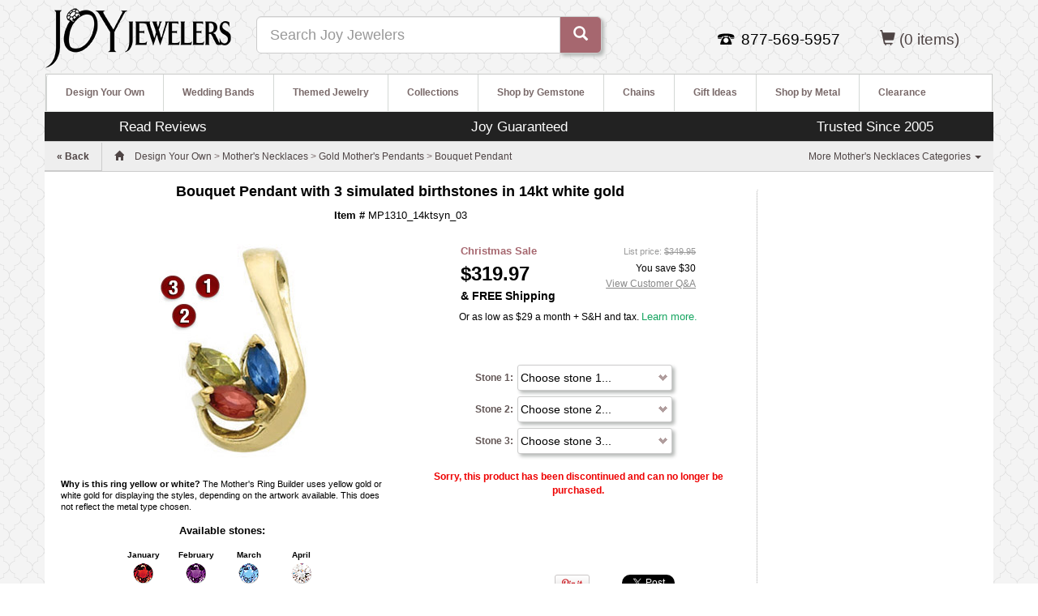

--- FILE ---
content_type: text/html; charset=utf-8
request_url: https://www.joyjewelers.com/modules/mothers/customizer/step1.php?products_id=6075
body_size: 12107
content:
<!DOCTYPE HTML>
<html lang="en" xmlns:fb="http://www.facebook.com/2008/fbml">
<head>
<meta charset="UTF-8">
<meta name="viewport" content="width=device-width, initial-scale=1, maximum-scale=1, user-scalable=no">
<title>Bouquet Pendant with 3 simulated birthstones in 14kt white gold</title>
<link href="https://www.joyjewelers.com/includes_pdo/bootstrap-3.3.4-dist/css/bootstrap.min.css" rel="stylesheet">
<link rel="stylesheet" type="text/css" href="https://www.joyjewelers.com/modules/catalog/customizer/step1_11242015_01.css">
<link href="https://www.joyjewelers.com/style_responsive_03012016.min.css" rel="stylesheet">
<link rel="stylesheet" href="https://t.p.mybuys.com/css/mbstyles.css" type="text/css" id="mybuysstyles">
<link rel="alternate" type="application/json+oembed" href="https://www.joyjewelers.com/services/oembed/?url=https%3A%2F%2Fwww.joyjewelers.com%2Fmodules%2Fmothers%2Fcustomizer%2Fstep1.php%3Fproducts_id%3D6075">
<meta name="robots" content="index,follow">
<meta name="title" content="Bouquet Pendant with 3 simulated birthstones in 14kt white gold">
<meta name="description" content="Give Mom flowers that will never wilt! Free matching 18-inch baby rope chain. This bouquet inspired design features 5x2.5mm marquise gemstones.">
<meta http-equiv="Pragma" content="no-cache">
<meta http-equiv="Expires" content="0">
<meta property="og:site_name" content="Joy Jewelers">
<meta property="og:type" content="product">
<meta property="og:title" content="Bouquet Pendant">
<meta property="og:image" content="https://www.joyjewelers.com/images/products/default/MP1310_3.jpg">
<meta property="og:url" content="https://www.joyjewelers.com/modules/mothers/customizer/step1.php?products_id=6075">
<meta property="og:description" content="Give Mom flowers that will never wilt! Free matching 18-inch baby rope chain. This bouquet inspired design features 5x2.5mm marquise gemstones.">
<meta property="fb:app_id" content="138256736216917">
<script type="text/javascript" src="https://ajax.googleapis.com/ajax/libs/jquery/1.11.1/jquery.min.js"></script>
<script type="text/javascript" src="https://www.joyjewelers.com/includes_pdo/menu/menu.js"></script>
<script type="text/javascript" src="https://www.joyjewelers.com/modules/mothers/customizer/mothers_builder.js"></script>
<script type="text/javascript">
var m1 = 0;var m2 = 0;var m3 = 0;var m4 = 1;var m5 = 0;var m6 = 0;var m7 = 0;var m8 = 0;
</script>
<script>
  var _affirm_config = {
    public_api_key: "CRQK9UXQPWYRJ1G7",
    script: "https://cdn1.affirm.com/js/v2/affirm.js"
  };
  (function(l,g,m,e,a,f,b){var d,c=l[m]||{},h=document.createElement(f),n=document.getElementsByTagName(f)[0],k=function(a,b,c){return function(){a[b]._.push([c,arguments])}};c[e]=k(c,e,"set");d=c[e];c[a]={};c[a]._=[];d._=[];c[a][b]=k(c,a,b);a=0;for(b="set add save post open empty reset on off trigger ready setProduct".split(" ");a<b.length;a++)d[b[a]]=k(c,e,b[a]);a=0;for(b=["get","token","url","items"];a<b.length;a++)d[b[a]]=function(){};h.async=!0;h.src=g[f];n.parentNode.insertBefore(h,n);delete g[f];d(g);l[m]=c})(window,_affirm_config,"affirm","checkout","ui","script","ready");
  affirm.ui.ready( function() { updateAffirmAsLowAs( 31900 ) } ); // change to your template value for product or cart price
  function updateAffirmAsLowAs( amount ){
    if ( ( amount == null ) || ( amount < 1000 ) ) { return; } // Only display as low as for items over $10 CHANGE FOR A DIFFERENT LIMIT
    // payment estimate options
    var options = {
      apr: "0.10", // percentage assumed APR for loan
      months: 12, // can be 3, 6, or 12
      amount: amount // USD cents
    };
    try {
      typeof affirm.ui.payments.get_estimate;
    }
    catch (e) {
      return;
    }
    // use the payment estimate response
    function handleEstimateResponse (payment_estimate) {
      // the payment comes back in USD cents
      var dollars = ( ( payment_estimate.payment + 99 ) / 100 ) | 0; // get dollars, round up, and convert to int
      // Set affirm payment text
      var a = document.getElementById('learn-more');
      var lmt = document.getElementById('learn-more-text');
      var iText = ('innerText' in a)? 'innerText' : 'textContent';
      var tText = ('innerText' in lmt)? 'innerText' : 'textContent';
      lmt[tText] = "Or as low as $" + dollars + " a month + S&H and tax. ";
      a[iText] = "Learn more.";
      // open the customized Affirm learn more modal
      a.onclick = payment_estimate.open_modal;
      a.style.visibility = "visible";
    };
    // request a payment estimate
    affirm.ui.payments.get_estimate(options, handleEstimateResponse);
  }
</script>
</head>
<body>
	<div id="page_wrapper">
		<div id="fb-root"></div>
			<div class="navbar navbar-default navbar-fixed-top hidden-md hidden-lg" role="navigation" id="slide-nav">
  	<div class="container">
   		<div class="navbar-header">
<!--   		<a id="navtoggle" class="navbar-toggle"><span class="sr-only">Toggle navigation</span><span class="icon-bar-container"><span class="icon-bar"></span><span class="icon-bar"></span><span class="icon-bar"></span></span> <span style="display:inline-block;">SHOP</span></a>
-->

    		<a id="navtoggle" class="navbar-toggle"><span class="sr-only">Toggle navigation</span><span class="icon-bar-container"><span class="icon-bar"></span><span class="icon-bar"></span><span class="icon-bar"></span></span></a>
  
    		<div class="visible-xs pull-left"><div class="padding8t"><a href="https://www.joyjewelers.com/"><img style="width:150px;padding-left:20px;" src="/images/logos/joylogo-310x90_transparent.png" alt="Joy Jewelers"></a></div></div>
    		<div class="pull-right">
					<ul id="nav_pills" class="nav nav-pills mobile_nav_icons" role="tablist">
<!--						<li class="hidden-xs"><a href="https://www.joyjewelers.com/jewelry-guide/"><span class="glyphicon glyphicon-info-sign"></span> <span class="hidden-xs">JEWELRY GUIDE</span></a></li>
						<li class="hidden-xs"><a href="https://www.joyjewelers.com/static/service.php"><span class="glyphicon glyphicon-question-sign"></span> <span>HELP</span></a></li>
-->
						<li class="visible-xs"><a data-toggle="modal" data-target=".contact-modal-sm"><span class="glyphicon glyphicon-earphone"></span></a></li>
						<li><a href="https://www.joyjewelers.com/store/shopping_bag.php"><span class="glyphicon glyphicon-shopping-cart"></span> <span class="visible_480 hidden-xs">SHOPPING BAG</span> (0)</a></li>
					</ul>
				</div>
			</div>
			<div id="slidemenu">
				<ul class="nav navbar-nav">
					<li id="hide-menu" class="dropdown"><a><span class="glyphicon glyphicon-arrow-left"></span> <span class="bold_text_light">Hide Menu</span></a><div class="clear_float"></div></li>
					<li id="mobile_m1" class="dropdown"><a href="https://www.joyjewelers.com/modules/designyourown/" class="dropdown-toggle" data-toggle="dropdown">Design Your Own <span class="glyphicon glyphicon-plus navplus"></span></a></li>
					<li id="mobile_m2" class="dropdown"><a href="https://www.joyjewelers.com/modules/wedding/" class="dropdown-toggle" data-toggle="dropdown">Wedding Bands <span class="glyphicon glyphicon-plus navplus"></span></a></li>
					<li id="mobile_m3" class="dropdown"><a href="https://www.joyjewelers.com/modules/themed/" class="dropdown-toggle" data-toggle="dropdown">Themed Jewelry <span class="glyphicon glyphicon-plus navplus"></span></a></li>
					<li id="mobile_m4" class="dropdown"><a href="https://www.joyjewelers.com/modules/collections/" class="dropdown-toggle" data-toggle="dropdown">Collections <span class="glyphicon glyphicon-plus navplus"></span></a></li>
					<li id="mobile_m5" class="dropdown"><a href="https://www.joyjewelers.com/modules/gemstones/" class="dropdown-toggle" data-toggle="dropdown">Shop by Gemstone <span class="glyphicon glyphicon-plus navplus"></span></a></li>
					<li id="mobile_m6" class="dropdown"><a href="https://www.joyjewelers.com/modules/chains/" class="dropdown-toggle" data-toggle="dropdown">Chains <span class="glyphicon glyphicon-plus navplus"></span></a></li>
					<li id="mobile_m7" class="dropdown"><a href="https://www.joyjewelers.com/modules/gifts/" class="dropdown-toggle" data-toggle="dropdown">Gift Ideas <span class="glyphicon glyphicon-plus navplus"></span></a></li>
					<li id="mobile_m8" class="dropdown"><a href="https://www.joyjewelers.com/modules/metals/" class="dropdown-toggle" data-toggle="dropdown">Shop by Metal <span class="glyphicon glyphicon-plus navplus"></span></a></li>
					<li class="dropdown"><a href="https://www.joyjewelers.com/modules/catalog/index.php?catid=98">Clearance</a></li>
				</ul>	
			</div>
			<div class="clear_float"></div>
		</div>
	</div>
	<div class="modal fade contact-modal-sm" tabindex="-1" role="dialog" aria-labelledby="mySmallModalLabel">
	  <div class="modal-dialog modal-sm">
		<div class="modal-content">
			
				<style>
				#click-to-call:link,#click-to-call:visited{font-weight:bold;font-size:1.15em;color:white;padding:20px;background-color:#A6676F;padding:15px;}
				#click-to-close-button{height:40px;line-height:25px;}
				</style>
			<div class="modal-header">
        <button type="button" class="close" data-dismiss="modal" aria-label="Close"><span aria-hidden="true">&times;</span></button>
        <div class="info_section_header" style="font-size: 1.3em;font-weight: 600">Contact Us</div>
     		 </div>
			<div class="padding15">
			<div id="call_us_container">
				<a class="btn btn-primary btn-xlg center-block" href="tel:877-569-5957" id="click-to-call">Click to Call <span class="glyphicon glyphicon-earphone" style="padding-left:10px; padding-right:10px;"></span>1-877-569-5957</a>
				<div class="spacer_10_h"></div>
				<p>Call us 9AM to 5PM [Pacific Time] Monday-Friday for expert assistance.</p>
			</div>

			<a name="email_us"></a><div class="info_section_header" style="font-size: 1.3em;font-weight: 600">Email Us</div>
			<div id="email_us_container">
				<p><a href="https://www.joyjewelers.com/static/storeform.php"><B>Email us</B></a> 24/7. We usually reply the same day to all inquiries. We respond to email messages in the order that they are received. We will respond as quickly as possible.</p>
			</div>
			</div>
			<div class="modal-footer">
				<button id="click-to-close-button" type="button" class="btn btn-default" data-dismiss="modal">Close</button>
			</div>
		</div>
	  </div>
	</div>
		<div id="page_holder" class="container">
<!-- breadcrumb row -->
			<div class="row">
				<div id="header-content" class="col-xs-12">
									<header>
					<div id="header_container" class="container-fluid">
						<div class="row">
							<div class="hidden-xs pull-left"><a href="https://www.joyjewelers.com/" title="Joy Jewelers"><img alt="JoyJewelers.com" src="//www.joyjewelers.com/images/logos/joy-logo-black-h.png" width="231" height="90"></a></div>
						
  							<div id="mcafee_container" class="resp_h2 hidden-xs hidden-sm pull-right">
<span class="nowrap">
 
 <a href="https://www.joyjewelers.com/store/shopping_bag.php"><span class="glyphicon glyphicon-shopping-cart"></span> <!-- <span class="visible_480" hidden-xs hidden-sm>BAG</span> --> (0  items) </a></li>
</span>
 							</div>

							<div id="joyful_contact_container" class="hidden-xs pull-right">
	
									<div id="contact_info_container" class="resp_h2">
										<div id="contact_info_container_inner">
											<span class="nowrap">
											
												<div id="contact_info_phone_icon_container">
												</div>
												<div id="contact_info_phone_number_container">877-569-5957
												</div>
											
											</span>
										</div>
									</div>
															
					
							</div>
							 <div class="clear_float visible-xs-block"></div>
							
<!--							<div id="search_container" class="col-xs-12 col-sm-4 col-md-4"><div class="hidden-xs" style="height:28px;"></div><form class="navbar-form" role="form" name="main_search_form" action="https://www.joyjewelers.com/modules/catalog/search_results.php"><div class="form-group"><label class="sr-only" for="searchterm">Search</label><div class="input-group input-group-lg"><input id="searchterm" name="searchterm" type="text" tabindex="0" class="form-control" placeholder="Search Joy Jewelers"><span class="input-group-btn"><button class="btn btn-default" value="Search"><span class="glyphicon glyphicon-search"></span> <span class="hidden-xs hidden-sm">SEARCH</span></button></span></div></div></form></div>
-->

							<div id="search_container" class="col-xs-12 col-sm-4 col-md-4"><div class="hidden-xs" style="height:20px;"></div><form class="navbar-form" role="form" name="main_search_form" action="https://www.joyjewelers.com/modules/catalog/search_results.php"><div class="form-group"><label class="sr-only" for="searchterm">Search</label><div class="input-group input-group-lg"><input id="searchterm" name="searchterm" type="text" tabindex="0" class="form-control" placeholder="Search Joy Jewelers"><span class="input-group-btn"><button class="btn btn-default" value="Search"><span class="glyphicon glyphicon-search"></span> <span class="hidden-xs hidden-sm"></span></button></span></div></div></form></div>


						</div>
					</div>
				</header>
				<div id="width_check"></div>
								<nav class="navbar hidden-xs hidden-sm">				
				<div id="the-nav" class="navbar-header navbar-left">
					<button class="navbar-toggle" data-toggle="collapse" data-target=".navbar-collapse"><span class="sr-only">Toggle navigation</span><span class="icon-bar-container"><span class="icon-bar"></span><span class="icon-bar"></span><span class="icon-bar"></span></span> <span style="display:inline-block;">MENU</span></button>
<!--					<div class="pull-right">
						<ul id="nav_pills" class="nav nav-pills mobile_nav_icons" role="tablist">
							<li class="hidden-xs"><a href="https://www.joyjewelers.com/jewelry-guide/"><span class="glyphicon glyphicon-info-sign"></span> <span class="hidden-xs">JEWELRY GUIDE</span></a></li>
							<li><a href="https://www.joyjewelers.com/static/service.php"><span class="glyphicon glyphicon-question-sign"></span> <span>HELP</span></a></li>

							<li><a href="https://www.joyjewelers.com/store/shopping_bag.php"><span class="glyphicon glyphicon-shopping-cart"></span> <span class="visible_480 hidden-xs">SHOPPING BAG</span> (0  items) </a></li>
						</ul>
					
					</div>
-->						
					<div class="clear_float"></div>
				</div>
				<div id="category_nav_container" class="navbar-collapse collapse navbar-left" role="navigation">
					<div id="main_navigation">
						<div id="sub_navigation_container">
							<ul id="sub_navigation">
								<li id="m1"><a id="sub_navigation_heading_left" class="sub_navigation_heading" href="https://www.joyjewelers.com/modules/designyourown/">Design Your Own</a><ul><li><a href="https://www.joyjewelers.com/modules/boyscout/">Boy Scout&trade; Rings by ArtCarved</a></li><li><a href="https://www.joyjewelers.com/modules/champion/">Championship Rings</a></li><li><a href="https://www.joyjewelers.com/modules/collegerings/">College Rings</a></li><li><a href="https://www.joyjewelers.com/modules/classrings/">High School Class Rings</a></li><li><a href="https://www.joyjewelers.com/modules/juniorhigh/">Junior High Class Rings</a></li><li><a href="https://www.joyjewelers.com/modules/catalog/index.php?catid=4787">Military Rings</a></li><li><a href="https://www.joyjewelers.com/modules/catalog/index.php?catid=1216">Monogram Necklaces</a></li><li><a href="https://www.joyjewelers.com/modules/catalog/index.php?catid=1217">Monogram Rings</a></li><li><a href="https://www.joyjewelers.com/modules/catalog/index.php?catid=1926">Mother's Necklaces</a></li><li><a href="https://www.joyjewelers.com/modules/mothers/">Mother's Rings</a></li><li><a href="https://www.joyjewelers.com/modules/promiserings/">Promise Rings</a></li><li><a href="https://www.joyjewelers.com/modules/emergency/">Public Service Jewelry</a></li><li><a href="https://www.joyjewelers.com/modules/catalog/index.php?catid=994">Quinceanera &amp; Sweet 16</a></li></ul></li><li id="m2"><a class="sub_navigation_heading" href="https://www.joyjewelers.com/modules/wedding/">Wedding Bands</a><ul><li><a href="https://www.joyjewelers.com/modules/catalog/index.php?catid=907">Ceramic Wedding Bands</a></li><li><a href="https://www.joyjewelers.com/modules/cobalt/">Cobalt Wedding Bands</a></li><li><a href="https://www.joyjewelers.com/modules/catalog/index.php?catid=899">Gold Wedding Bands</a></li><li><a href="https://www.joyjewelers.com/modules/meteoriterings/">Meteorite Wedding Bands</a></li><li><a href="https://www.joyjewelers.com/modules/platinum/">Platinum Wedding Bands</a></li><li><a href="https://www.joyjewelers.com/modules/catalog/index.php?catid=152">Silver Wedding Bands</a></li><li><a href="https://www.joyjewelers.com/modules/tantalum/">Tantalum Wedding Bands</a></li><li><a href="https://www.joyjewelers.com/modules/titanium/">Titanium Wedding Bands</a></li></ul></li><li id="m3"><a class="sub_navigation_heading" href="https://www.joyjewelers.com/modules/themed/">Themed Jewelry</a><ul><li><a href="https://www.joyjewelers.com/modules/pet/">Animal Jewelry</a></li><li><a href="https://www.joyjewelers.com/modules/cameos/">Cameo Jewelry</a></li><li><a href="https://www.joyjewelers.com/modules/cancer/">Cancer Jewelry</a></li><li><a href="https://www.joyjewelers.com/modules/children/">Children's Jewelry</a></li><li><a href="https://www.joyjewelers.com/modules/sports/college/">College Jewelry</a></li><li><a href="https://www.joyjewelers.com/modules/catalog/index.php?catid=1899">Fraternal Jewelry</a></li><li><a href="https://www.joyjewelers.com/modules/keys/">Key Jewelry</a></li><li><a href="https://www.joyjewelers.com/modules/masonic/">Masonic Jewelry</a></li><li><a href="https://www.joyjewelers.com/modules/catalog/index.php?catid=847">Medical Jewelry</a></li><li><a href="https://www.joyjewelers.com/modules/militaryrings/">Military Jewelry</a></li><li><a href="https://www.joyjewelers.com/modules/catalog/index.php?catid=301">MLB Jewelry</a></li><li><a href="https://www.joyjewelers.com/modules/catalog/index.php?catid=7">NFL Jewelry</a></li><li><a href="https://www.joyjewelers.com/modules/catalog/index.php?catid=302">NHL Jewelry</a></li><li><a href="https://www.joyjewelers.com/modules/religious/">Religious Jewelry</a></li><li><a href="https://www.joyjewelers.com/modules/sorority/">Sorority Jewelry</a></li><li><a href="https://www.joyjewelers.com/modules/catalog/index.php?catid=1858">Zodiac Jewelry</a></li></ul></li><li id="m4"><a class="sub_navigation_heading" href="https://www.joyjewelers.com/modules/collections/">Collections</a></li><li id="m5"><a class="sub_navigation_heading" href="https://www.joyjewelers.com/modules/gemstones/">Shop by Gemstone</a><ul><li><a href="https://www.joyjewelers.com/modules/catalog/index.php?catid=1200">Cubic Zirconia Jewelry</a></li><li><a href="https://www.joyjewelers.com/modules/diamond/">Diamond Jewelry</a></li><li><a href="https://www.joyjewelers.com/modules/catalog/index.php?catid=939">Gold Gemstone Jewelry</a></li><li><a href="https://www.joyjewelers.com/modules/moissanite/">Moissanite Jewelry</a></li><li><a href="https://www.joyjewelers.com/modules/pearl/">Pearl Jewelry</a></li><li><a href="https://www.joyjewelers.com/modules/catalog/index.php?catid=1602">Silver Gemstone Rings</a></li></ul></li><li id="m6"><a class="sub_navigation_heading" href="https://www.joyjewelers.com/modules/chains/">Chains</a><ul><li><a href="https://www.joyjewelers.com/modules/catalog/index.php?catid=874">Gold Chains</a></li><li><a href="https://www.joyjewelers.com/modules/catalog/index.php?catid=734">Sterling Silver Chains</a></li><li><a href="https://www.joyjewelers.com/modules/catalog/index.php?catid=868">Necklace Cords - Rubber and Leather</a></li><li><a href="https://www.joyjewelers.com/modules/catalog/index.php?catid=854">Stainless Steel Chains</a></li></ul></li><li id="m7"><a class="sub_navigation_heading" href="https://www.joyjewelers.com/modules/gifts/">Gift Ideas</a><ul><li><a href="https://www.joyjewelers.com/modules/catalog/index.php?catid=1590">Bridesmaid Gifts</a></li><li><a href="https://www.joyjewelers.com/modules/catalog/index.php?catid=1665">Cufflinks</a></li><li><a href="https://www.joyjewelers.com/modules/catalog/index.php?catid=90">Father's Day Gifts</a></li><li><a href="https://www.joyjewelers.com/modules/catalog/index.php?catid=93">Gifts For Her</a></li><li><a href="https://www.joyjewelers.com/modules/catalog/index.php?catid=993">Gold Dipped Roses</a></li><li><a href="https://www.joyjewelers.com/modules/catalog/index.php?catid=291">Jewelry Accessories</a></li><li><a href="https://www.joyjewelers.com/modules/catalog/index.php?catid=1924">Mother's Day Gifts</a></li><li><a href="https://www.joyjewelers.com/modules/catalog/index.php?catid=1591">Religious Gifts</a></li><li><a href="https://www.joyjewelers.com/modules/catalog/index.php?catid=86">Valentine's Day Gifts</a></li></ul></li><li id="m8"><a class="sub_navigation_heading" href="https://www.joyjewelers.com/modules/metals/">Shop by Metal</a><ul><li><a href="https://www.joyjewelers.com/modules/catalog/index.php?catid=1700">Gold Jewelry</a></li><li><a href="https://www.joyjewelers.com/modules/catalog/index.php?catid=136">Stainless Steel Jewelry</a></li><li><a href="https://www.joyjewelers.com/modules/catalog/index.php?catid=835">Sterling Silver Jewelry</a></li></ul></li><li><a class="sub_navigation_heading" href="https://www.joyjewelers.com/modules/catalog/index.php?catid=98">Clearance</a></li>
							</ul>
						</div>
					</div>
				</div><div class="clear_float"></div>
			</nav>
									<div id="incentives" class="container">
					<div class="row">
						<div class="hidden-xs hidden-sm col-md-3"><a href="https://bizratesurveys.com/reviews/joyjewelers-reviews" style="color:white;" target="_blank">Read Reviews</a></div>
						<div class="col-md-6"><a href="https://www.joyjewelers.com/static/refund.php" style="color:white;">Joy Guaranteed</a></div>
						<div class="hidden-xs hidden-sm col-md-3"><a href="https://www.joyjewelers.com/static/about.php" style="color:white;">Trusted Since 2005</a></div>
					</div>
				</div>
					<div id="breadrow">
<div id="breadcrumb_text" class="pull-left"><div id="back_link_container"><div class="padding15h"><a id="back_link" href="">« Back</a></div></div><a href="https://www.joyjewelers.com/"><span class="glyphicon glyphicon-home home_icon"></span></a> <span id="breadcrumb_desktop"><span itemscope itemtype="http://schema.org/BreadcrumbList"><span itemprop="itemListElement" itemscope itemtype="http://schema.org/ListItem"><a itemprop="item" href="https://www.joyjewelers.com/modules/designyourown/" class="breadcrumb_link"><span itemprop="name">Design Your Own</span></a><meta itemprop="position" content="1"></span> &gt; <span itemprop="itemListElement" itemscope itemtype="http://schema.org/ListItem"><a itemprop="item" href="https://www.joyjewelers.com/modules/catalog/index.php?catid=1926" class="breadcrumb_link"><span itemprop="name">Mother's Necklaces</span></a><meta itemprop="position" content="2"></span> &gt; <span itemprop="itemListElement" itemscope itemtype="http://schema.org/ListItem"><a itemprop="item" href="https://www.joyjewelers.com/modules/catalog/index.php?catid=162" class="breadcrumb_link"><span itemprop="name">Gold Mother's Pendants</span></a><meta itemprop="position" content="3"></span> &gt; <span itemprop="itemListElement" itemscope itemtype="http://schema.org/ListItem"><a itemprop="item" href="https://www.joyjewelers.com/modules/mothers/customizer/step1.php?style_id=730" class="breadcrumb_link"><span itemprop="name">Bouquet Pendant</span></a><meta itemprop="position" content="4"></span></span></span><span id="breadcrumb_mobile"><span><a href="https://www.joyjewelers.com/modules/mothers/customizer/step1.php?style_id=730" class="breadcrumb_link">Bouquet Pendant</a></span></span></div>
				<div class="hidden-xs hidden-sm pull-right nobuffer"><ul id="nav_child_categories" class="nav"><li class="dropdown"><a class="dropdown-toggle" data-toggle="dropdown" href="https://www.joyjewelers.com/modules/catalog/index.php?catid=1926">More Mother's Necklaces Categories <b class="caret"></b></a><ul class="dropdown-menu"><li><a href="https://www.joyjewelers.com/modules/catalog/index.php?catid=170" title="Sterling Silver Personalized Mother's Pendants">Sterling Silver Personalized Mother's Pendants</a></li><li><a href="https://www.joyjewelers.com/modules/catalog/index.php?catid=171" title="Posh Mommy">Posh Mommy</a></li><li><a href="https://www.joyjewelers.com/modules/catalog/index.php?catid=1946" title="Sterling Silver Mother's Necklaces">Sterling Silver Mother's Necklaces</a></li></ul></li></ul></div><div class="clear_float"></div>				
					</div>
				</div>
			</div>
<!-- /breadcrumb row -->


	
<!-- main content row -->		
		<div id="main-content-row" class="row" itemscope itemtype="http://schema.org/Product">
			<div id="main-content" class="col-xs-12 col-md-9 text-center">
				<!-- Product Header -->
				<div id="product_header_container">
					<div id="product_name_heading_container"><h1 id="product_name_heading_compact"><span itemprop="name">Bouquet Pendant with 3 simulated birthstones in 14kt white gold</span></h1></div>
					<div id="product_itemnumber">
<b>Item #</b> <span itemprop="sku">MP1310_14ktsyn_03</span>					</div>
				</div>
				<!-- start first column -->
				<div class="col-xs-12 col-sm-6 nobuffer">
					<div id="image_and_blurb_container">
						<div id="image_container"><img class="img-responsive"  itemprop="image" id="product_image" alt="Bouquet Pendant" src="https://www.joyjewelers.com/images/products/default/MP1310_3.jpg"></div>
						<div id="style_thumbnails_container">
						</div>
<div class="info_blurb"><b>Why is this ring yellow or white?</b> The Mother's Ring Builder uses yellow gold or white gold for displaying the styles, depending on the artwork available. This does not reflect the metal type chosen.</div></div>
<div id="genuine_stone_chart_container"><div class="padding5v"><div class="user_selection_heading">Available  stones:</div></div><div id="stone_chart_container"><div id="stone_chart_table"><div class="stone_chart_month_container"><div class="stone_chart_month">January</div><div><img class="stone_chart_stone_image" src="ministones/1.gif" alt="Simulated Garnet"></div><div class="stone_chart_stone">Garnet</div></div><div class="stone_chart_month_container"><div class="stone_chart_month">February</div><div><img class="stone_chart_stone_image" src="ministones/2.gif" alt="Simulated Amethyst"></div><div class="stone_chart_stone">Amethyst</div></div><div class="stone_chart_month_container"><div class="stone_chart_month">March</div><div><img class="stone_chart_stone_image" src="ministones/3.gif" alt="Simulated Aquamarine"></div><div class="stone_chart_stone">Aquamarine</div></div><div class="stone_chart_month_container"><div class="stone_chart_month">April</div><div><img class="stone_chart_stone_image" src="ministones/4.gif" alt="Cubic Zirconia"></div><div class="stone_chart_stone">Cubic Zirconia</div></div><div class="stone_chart_month_container"><div class="stone_chart_month">May</div><div><img class="stone_chart_stone_image" src="ministones/8.gif" alt="Simulated Emerald"></div><div class="stone_chart_stone">Emerald</div></div><div class="stone_chart_month_container"><div class="stone_chart_month">June</div><div><img class="stone_chart_stone_image" src="ministones/stuller-alexandrite.gif" alt="Simulated Alexandrite"></div><div class="stone_chart_stone">Alexandrite</div></div><div class="stone_chart_month_container"><div class="stone_chart_month">July</div><div><img class="stone_chart_stone_image" src="ministones/15.gif" alt="Simulated Ruby"></div><div class="stone_chart_stone">Ruby</div></div><div class="stone_chart_month_container"><div class="stone_chart_month">August</div><div><img class="stone_chart_stone_image" src="ministones/18.gif" alt="Simulated Peridot"></div><div class="stone_chart_stone">Peridot</div></div><div class="stone_chart_month_container"><div class="stone_chart_month">September</div><div><img class="stone_chart_stone_image" src="ministones/20.gif" alt="Simulated Sapphire"></div><div class="stone_chart_stone">Sapphire</div></div><div class="stone_chart_month_container"><div class="stone_chart_month">October</div><div><img class="stone_chart_stone_image" src="ministones/25.gif" alt="Simulated Pink Tourmaline"></div><div class="stone_chart_stone">Pink Tourmaline</div></div><div class="stone_chart_month_container"><div class="stone_chart_month">November</div><div><img class="stone_chart_stone_image" src="ministones/30.gif" alt="Simulated Citrine"></div><div class="stone_chart_stone">Citrine</div></div><div class="stone_chart_month_container"><div class="stone_chart_month">December</div><div><img class="stone_chart_stone_image" src="ministones/32.gif" alt="Simulated Blue Topaz"></div><div class="stone_chart_stone">Blue Topaz</div></div></div></div></div>			
				
				
				
				
				</div><!--/end of first column -->
				<!-- start second column -->
				<div class="col-xs-12 col-sm-6 nobuffer">
				
				
				
				
							<div id="price_container">							
							<div id="price-block">
								<div id="base_price_container" class="col-xs-6 nobuffer">
									<div class="promo_price_bf_header"><strong>Christmas Sale</strong></div>									<div id="base_price_top" class="base_price_maximized">
										<meta itemprop="priceCurrency" content="USD">$<span itemprop="price">319.97</span>										<meta itemprop="itemCondition" itemtype="http://schema.org/OfferItemCondition" content="http://schema.org/NewCondition" />
																				<div class="and_free_shipping"> &amp; FREE Shipping</div>
									</div>
								</div>
								<div class="col-xs-6 you-save">
											<div id="compare_at_retail_text">List price: <span class="line-through">$349.95</span></div>
											<div class="padding_bottom_2">You save $30</div>											<div><a id="qa-link" href="#customer-qa">View Customer Q&amp;A</a></div>
								</div>
							</div>
								</div>
								<div class="clear_float"></div>
								<script type="text/javascript" src="https://cdn.powerreviews.com/repos/13806/pr/pwr/engine/js/full.js"></script>
								<div>
<div class="padding10b" align="center">
	<div class="affirm-as-low"><span id="learn-more-text"></span><a id="learn-more" style="visibility: none" href="#"></a></div>
</div>
<div class="padding10b" align="center">
<p class="affirm-prequal-text" id="prequal_text_joy_jewelers" data-promo-id="prequal_text_joy_jewelers" style="visibility: hidden" data-learnmore-show="true"></p>
</div>

<!-- PowerReviews snippet -->
	<div class="pr_snippet_product" align="center">
		<script type="text/javascript">
			var pr_snippet_min_reviews=1;
			POWERREVIEWS.display.snippet(document, { pr_page_id : "6075" });
		</script>
	</div>
<!-- end of PowerReviews snippet -->
								</div>
								<div class="spacer_5h"></div>
								<div><form name="mothers_form" method="POST" action="step1.php?products_id=6075" onsubmit="return mothersFormOnSubmit(this);">
											<input type="hidden" name="products_id" value="6075">
<div id="user_inputs_container_mothers" class="center-block"><div></div>
<div><table class="user_input_table_wrapper" id="stone01[0.00,0,Y]_box" >
<tr>
<td valign="top" align="right" style="width: 90px;"><div class="catalog_page_label" id="stone01[0.00,0,Y]_text"><b>Stone 1:</b> </div></td>
<td valign="top" align="left" style="text-align:left; vertical-align: top;"><select id="stone01" name="stone01" class="forms_960_pulldown"><option value="none">Choose stone 1...</option><option value="695094">Simulated Garnet</option><option value="695118">Simulated Amethyst</option><option value="695142">Simulated Aquamarine</option><option value="695166">Cubic Zirconia</option><option value="695190">Simulated Emerald</option><option value="695214">Simulated Alexandrite</option><option value="695238">Simulated Ruby</option><option value="695262">Simulated Peridot</option><option value="695286">Simulated Sapphire</option><option value="695310">Simulated Pink Tourmaline</option><option value="695334">Simulated Citrine</option><option value="695358">Simulated Blue Topaz</option></select>
</td>
</tr>
</table>

</div>
<div></div>
<div><table class="user_input_table_wrapper" id="stone02[0.00,0,Y]_box" >
<tr>
<td valign="top" align="right" style="width: 90px;"><div class="catalog_page_label" id="stone02[0.00,0,Y]_text"><b>Stone 2:</b> </div></td>
<td valign="top" align="left" style="text-align:left; vertical-align: top;"><select id="stone02" name="stone02" class="forms_960_pulldown"><option value="none">Choose stone 2...</option><option value="695378">Simulated Garnet</option><option value="695398">Simulated Amethyst</option><option value="695418">Simulated Aquamarine</option><option value="695438">Cubic Zirconia</option><option value="695458">Simulated Emerald</option><option value="695478">Simulated Alexandrite</option><option value="695498">Simulated Ruby</option><option value="695518">Simulated Peridot</option><option value="695538">Simulated Sapphire</option><option value="695558">Simulated Pink Tourmaline</option><option value="695578">Simulated Citrine</option><option value="695598">Simulated Blue Topaz</option></select>
</td>
</tr>
</table>

</div>
<div></div>
<div><table class="user_input_table_wrapper" id="stone03[0.00,0,Y]_box" >
<tr>
<td valign="top" align="right" style="width: 90px;"><div class="catalog_page_label" id="stone03[0.00,0,Y]_text"><b>Stone 3:</b> </div></td>
<td valign="top" align="left" style="text-align:left; vertical-align: top;"><select id="stone03" name="stone03" class="forms_960_pulldown"><option value="none">Choose stone 3...</option><option value="695614">Simulated Garnet</option><option value="695630">Simulated Amethyst</option><option value="695646">Simulated Aquamarine</option><option value="695662">Cubic Zirconia</option><option value="695678">Simulated Emerald</option><option value="695694">Simulated Alexandrite</option><option value="695710">Simulated Ruby</option><option value="695726">Simulated Peridot</option><option value="695742">Simulated Sapphire</option><option value="695758">Simulated Pink Tourmaline</option><option value="695774">Simulated Citrine</option><option value="695790">Simulated Blue Topaz</option></select>
</td>
</tr>
</table>

</div>
<div></div>
<div></div>
<div></div>
<div></div>
<div></div>
</div>
	<div class="padding10" align="center">
<div class="red_alert_text">Sorry, this product has been discontinued and can no longer be purchased.</div>	</div>
									</form>
								</div>
								<div id="social_and_details_container"><div class="hidden-xs padding15b" align="center">
<div id="bill_me_later_container">
<script type="text/javascript" data-pp-pubid="af3dbb17eb" data-pp-placementtype="234x60"> (function (d, t) {
"use strict";
var s = d.getElementsByTagName(t)[0], n = d.createElement(t);
n.src = "//paypalobjects.com/upstream/bizcomponents/js/merchant.js";
s.parentNode.insertBefore(n, s);
}(document, "script"));
</script></div></div>
<div id="social_bottom">
	<div id="social_bottom_inner">
		<div id="fb_like_container">
			<div class="fb-like" data-width="90" data-layout="button_count" data-action="like" data-show-faces="false" data-share="false"></div>
		</div>
		<div id="pinterest_pin_it_container"><a rel="nofollow" href="http://pinterest.com/pin/create/button/?url=https%3A%2F%2Fwww.joyjewelers.com%2Fmodules%2Fmothers%2Fcustomizer%2Fstep1.php%3Fstyle_id%3D730&media=https%3A%2F%2Fwww.joyjewelers.com%2Fimages%2Fproducts%2Fdefault%2FMP1310_3.jpg&description=" class="pin-it-button" count-layout="horizontal"><img border="0" src="//assets.pinterest.com/images/PinExt.png" title="Pin It" alt="Pin It"></a></div>
		<div id="gplus_container">
			<div id="gplusone"></div>
		</div>
		<div id="tweet_container">
			<a rel="nofollow" href="https://twitter.com/share" class="twitter-share-button" data-count="none" data-via="joyjewelers">Tweet</a>
		</div>
		<div class="clear_float"></div>
	</div>
</div>
<div class="spacer_10_h"></div><section id="product_description_container">
		<div class="padding15"><div class="padding10b"><div class="h2_heading">Details</div></div>
<div class="padding5b"><b>Metal Type:</b> 14kt white gold</div><div id="product_description" style="font-size:1.2em;"><p><span itemprop="description">Give Mom flowers that will never wilt!  Free matching 18-inch baby rope chain.  This bouquet inspired design features 5x2.5mm marquise gemstones.  Choose one to six gemstones.  Each is prong-set.  Pendant is available in white or yellow, 10k or 14k gold, with simulated or genuine birthstones.</span></p></div></div>
</section><div class="spacer_10_h"></div><section id="product_shipping_info_container">
		<div class="padding15"><div class="padding10b"><div class="h2_heading">Shipping Information</div></div>
<div id="holiday_ships_in" class="padding5b">
Ships in: 3-4 business days</div><div id="ships_to_countries_container"><img class="flag_image" src="https://www.joyjewelers.com/images/siteimages/flags/us.png" alt="Joy Jewelers ships to United States"><img class="flag_image" src="https://www.joyjewelers.com/images/siteimages/flags/ca.png" alt="Joy Jewelers ships to Canada"><div>This item ships to the United States and Canada.</div></div></div>
</section><div class="spacer_10_h"></div>								</div>
				</div><!-- /end of second column -->
				<div class="clear_float"></div>
				<!-- start of reviews column -->
				<div class="col-xs-12">
					<div class="spacer_10_h"></div>
					<div class="spacer_10_h"></div>
					<div align="center"></div>
					<div class="spacer_10_h"></div>
					<div id="pr_reviews_container">
											</div>
					<div id="recently_viewed_container">
<div id="recently_viewed_items_container" class="recently_viewed_container">
</div>
				
					</div>				
				
				
				</div>
				<!-- /reviews column -->


			</div>
<script type="text/javascript" src="//www.joyjewelers.com/includes_pdo/mybuys/mybuys4.js"></script>
<script type="text/javascript" src="//www.joyjewelers.com/includes_pdo/mybuys/setup.js"></script>
			<div class="hidden-xs hidden-sm col-md-3 col-lg-3 nobuffer">
				<div id="mybuys_zone_container">						
					<center><div mybuyszone="1"></div></center>
				</div>
			</div>
		</div>
<!-- /main content row -->
		
			<!-- footer -->
				<div class="row">
					<div id="footer-content" class="col-xs-12">	
<!--					<div class="col-xs-12 col-sm-6 col-md-3">
							<div class="footer_links_containers center-block">
								<div class="footer_headings">WHY SHOP JOY JEWELERS</div>
								<div class="first_footer_column_text_link_container"><a class="footer_text_links" href="https://www.joyjewelers.com/static/about.php">Trusted Since 2005</a></div>
								<div><a class="footer_text_links" href="https://www.joyjewelers.com/static/service.php">Exceptional Service</a></div>
							</div>
						</div>
-->
						<div class="col-xs-12 col-sm-6 col-md-3">
							<div class="footer_links_containers center-block">
								<div class="footer_headings">Customer Service</div>
								<div class="first_footer_column_text_link_container"><a class="footer_text_links" href="https://www.joyjewelers.com/store/order_status.php">Track My Order</a></div>
								<div><a class="footer_text_links" href="https://www.joyjewelers.com/static/service.php">Contact Us</a></div>
								<div><a class="footer_text_links" href="https://www.joyjewelers.com/static/orderinfo.php">How To Order</a></div>
								<div><a class="footer_text_links" href="https://www.joyjewelers.com/jewelry-guide/">Jewelry Guide</a></div>
								<div><a class="footer_text_links" href="https://www.joyjewelers.com/static/refund.php">Returns</a></div>

							</div>
						</div>
						<div class="col-xs-12 col-sm-6 col-md-3">
							<div class="footer_links_containers center-block">
								<div class="footer_headings">About Us</div>
								<div class="first_footer_column_text_link_container"><a class="footer_text_links" href="https://www.joyjewelers.com/static/about.php">Our Story</a></div>
								<div><a class="footer_text_links" href="https://www.joyjewelers.com/static/privacy.php">Privacy Policy</a></div>
								<div><a class="footer_text_links" href="https://www.joyjewelers.com/static/promotions.php">Promotions</a></div>
								<div><a class="footer_text_links" href="https://www.joyjewelers.com/static/sitemap.php">Site Map</a></div>
							</div>
						</div>
						<div class="col-xs-12 col-sm-6 col-md-3">
							<div class="footer_links_containers center-block">
								<div class="footer_headings">Follow Us</div>
								<div class="pull-left"><div id="fb_footer_logo_container"><img width="16" height="16" class="facebook_logo" src="/images/siteimages/spacer_1x1.png" alt="facebook.com/JoyJewelers"></div></div>
								<div class="pull-left"><div id="fb_footer_link_container"><a class="footer_text_links" target="_blank" href="https://www.facebook.com/joyjewelers">facebook.com/joyjewelers</a></div></div>
								<div class="clear_float"></div>
								<div class="pull-left"><div><img width="16" height="16" src="/images/logos/instagram.png" alt="instagram.com/joyjewelers"></div></div>
								<div class="pull-left"><div id="pinterest_footer_link_container"><a class="footer_text_links" target="_blank" href="https://www.instagram.com/joyjewelers/">instagram.com/joyjewelers</a></div></div>
								<div class="clear_float"></div>

								<div class="pull-left"><div id="pinterest_footer_logo_container"><img width="16" height="16" class="pinterest_logo" src="/images/siteimages/spacer_1x1.png" alt="pinterest.com/joyjewelers"></div></div>
								<div class="pull-left"><div id="pinterest_footer_link_container"><a class="footer_text_links" target="_blank" href="https://www.pinterest.com/joyjewelers/">pinterest.com/joyjewelers</a></div></div>
								<div class="clear_float"></div>

								<div class="pull-left"><div><img width="16" height="16" src="/images/logos/tiktok.png" alt="tiktok.com/joyjewelers"></div></div>
								<div class="pull-left"><div id="pinterest_footer_link_container"><a class="footer_text_links" target="_blank" href="https://www.tiktok.com/@joyjewelers/">tiktok.com/@joyjewelers</a></div></div>
								<div class="clear_float"></div>


<!--
								<div class="pull-left"><div id="twitter_footer_logo_container"><img width="16" height="16" class="twitter-bird-white-on-blue" src="/images/siteimages/spacer_1x1.png" alt="twitter.com/JoyJewelers"></div></div>
								<div class="pull-left"><div id="twitter_footer_link_container"><a class="footer_text_links" target="_blank" href="https://twitter.com/joyjewelers">twitter.com/joyjewelers</a></div></div>
								<div class="clear_float"></div>
-->								
							</div>
						</div>
					</div>
				</div>
				<div class="row">
					<div id="we-got-props-content" class="col-xs-12">
						<div id="we_got_props_container">

<!--							<div><span class="visible-xs visible-sm"><a target="_blank" href="https://www.mcafeesecure.com/RatingVerify?ref=www.joyjewelers.com"><img id="mcafee_seal_img_footer" src="//images.scanalert.com/meter/www.joyjewelers.com/23.gif" alt="McAfee Secure sites help keep you safe from identity theft, credit card fraud, spyware, spam, viruses and online scams."></a></span></div>
-->
<div><a target="_blank" href="https://www.mcafeesecure.com/RatingVerify?ref=www.joyjewelers.com"><img id="mcafee_seal_img_footer" src="//images.scanalert.com/meter/www.joyjewelers.com/23.gif" alt="McAfee Secure sites help keep you safe from identity theft, credit card fraud, spyware, spam, viruses and online scams."></a></div>

							<div><img src="https://medals.bizrate.com/medals/dynamic/small/122256_medal.gif" usemap="#122256_medal" alt="See Joy Jewelers Reviews at Bizrate.com"><map name="122256_medal"><area shape="poly" coords="1,0,1,36,61,36,61,20,111,20,111,0" href="http://www.bizrate.com/reviews/joy-jewelers/122256/" title="See Joy Jewelers Reviews at Bizrate.com" alt="See Joy Jewelers Reviews at Bizrate.com" target="_blank"><area shape="rect" coords="62,21,111,36" href="https://www.bizrate.com/?rf=sur" title="Bizrate" alt="Bizrate" target="_blank"></map></div>
							<div><a class="erhzbum" href="https://www.bbb.org/losangelessiliconvalley/business-reviews/jewelers-retail/fusionist-in-torrance-ca-100014449#bbbseal" title="Joy Jewelers Better Business Bureau Rating, Torrance, CA" style="display: block;position: relative;overflow: hidden; width: 250px; height: 52px; margin: 0px; padding: 0px;"><img style="padding: 0px; border: none;" src="//seal-sanjose.bbb.org/logo/erhzbum/fusionist-100014449.png" width="250" height="52" alt="Joy Jewelers Better Business Bureau Rating" /></a></div>
							<div><a href="https://www.paypal.com/webapps/mpp/paypal-popup" title="How PayPal Works" onclick="javascript:window.open('https://www.paypal.com/webapps/mpp/paypal-popup','WIPaypal','toolbar=no, location=no, directories=no, status=no, menubar=no, scrollbars=yes, resizable=yes, width=1060, height=700'); return false;"><img src="https://www.paypalobjects.com/webstatic/mktg/logo-center/Security_Banner_234x60_2a.gif" alt="PayPal Logo"></a></div>
						</div>
					</div>
				</div>
						<div id="copyright" class="col-xs-12 text-center resp_small"><span class="hidden-xs">Copyright </span>&copy;2025, Joy Jewelers, All rights reserved.</div>
		
		</div>
	</div>
	<script src="//www.joyjewelers.com/includes_pdo/bootstrap-3.3.4-dist/js/bootstrap.min.js"></script>
<script src="//www.joyjewelers.com/includes_pdo/js/ie10-viewport-bug-workaround.js"></script>
<!-- Bing Ads Universal Tracking -->
<script>(function(w,d,t,r,u){var f,n,i;w[u]=w[u]||[],f=function(){var o={ti:"4020955"};o.q=w[u],w[u]=new UET(o),w[u].push("pageLoad")},n=d.createElement(t),n.src=r,n.async=1,n.onload=n.onreadystatechange=function(){var s=this.readyState;s&&s!=="loaded"&&s!=="complete"||(f(),n.onload=n.onreadystatechange=null)},i=d.getElementsByTagName(t)[0],i.parentNode.insertBefore(n,i)})(window,document,"script","https://bat.bing.com/bat.js","uetq");</script><noscript><img src="https://bat.bing.com/action/0?ti=4020955&Ver=2" height="0" width="0" style="display:none; visibility: hidden;"></noscript>


<script>(function(w,d,t,r,u){var f,n,i;w[u]=w[u]||[],f=function(){var o={ti:"5214888"};o.q=w[u],w[u]=new UET(o),w[u].push("pageLoad")},n=d.createElement(t),n.src=r,n.async=1,n.onload=n.onreadystatechange=function(){var s=this.readyState;s&&s!=="loaded"&&s!=="complete"||(f(),n.onload=n.onreadystatechange=null)},i=d.getElementsByTagName(t)[0],i.parentNode.insertBefore(n,i)})(window,document,"script","https://bat.bing.com/bat.js","uetq");</script><noscript><img src="https://bat.bing.com/action/0?ti=5214888&Ver=2" height="0" width="0" style="display:none; visibility: hidden;" /></noscript>



<!-- BEGIN LivePerson Monitor. -->
<script type="text/javascript"> window.lpTag=window.lpTag||{};if(typeof window.lpTag._tagCount==='undefined'){window.lpTag={site:'37270368'||'',section:lpTag.section||'',autoStart:lpTag.autoStart===false?false:true,ovr:lpTag.ovr||{},_v:'1.6.0',_tagCount:1,protocol:'https:',events:{bind:function(app,ev,fn){lpTag.defer(function(){lpTag.events.bind(app,ev,fn);},0);},trigger:function(app,ev,json){lpTag.defer(function(){lpTag.events.trigger(app,ev,json);},1);}},defer:function(fn,fnType){if(fnType==0){this._defB=this._defB||[];this._defB.push(fn);}else if(fnType==1){this._defT=this._defT||[];this._defT.push(fn);}else{this._defL=this._defL||[];this._defL.push(fn);}},load:function(src,chr,id){var t=this;setTimeout(function(){t._load(src,chr,id);},0);},_load:function(src,chr,id){var url=src;if(!src){url=this.protocol+'//'+((this.ovr&&this.ovr.domain)?this.ovr.domain:'lptag.liveperson.net')+'/tag/tag.js?site='+this.site;}var s=document.createElement('script');s.setAttribute('charset',chr?chr:'UTF-8');if(id){s.setAttribute('id',id);}s.setAttribute('src',url);document.getElementsByTagName('head').item(0).appendChild(s);},init:function(){this._timing=this._timing||{};this._timing.start=(new Date()).getTime();var that=this;if(window.attachEvent){window.attachEvent('onload',function(){that._domReady('domReady');});}else{window.addEventListener('DOMContentLoaded',function(){that._domReady('contReady');},false);window.addEventListener('load',function(){that._domReady('domReady');},false);}if(typeof(window._lptStop)=='undefined'){this.load();}},start:function(){this.autoStart=true;},_domReady:function(n){if(!this.isDom){this.isDom=true;this.events.trigger('LPT','DOM_READY',{t:n});}this._timing[n]=(new Date()).getTime();},vars:lpTag.vars||[],dbs:lpTag.dbs||[],ctn:lpTag.ctn||[],sdes:lpTag.sdes||[],ev:lpTag.ev||[]};lpTag.init();}else{window.lpTag._tagCount+=1;} </script>
<!-- END LivePerson Monitor. -->
<!-- hivewyre old -->

<!-- <script src="//js.b1js.com/tagcontainer.js?id=276a03c57b824959bda7ccf12f42ec89&type=1"></script>
-->

<!-- Hivewyre Conversion Pixel - JoyJewelers Conversion (Visitor) - DO NOT MODIFY -->
<script src="https://secure.adnxs.com/px?id=658048&seg=1008723,615236&order_id=Visitor&t=1" type="text/javascript"></script>
<!-- End of Conversion Pixel -->



<!-- Facebook Pixel Code -->
<script>
!function(f,b,e,v,n,t,s){if(f.fbq)return;n=f.fbq=function(){n.callMethod?
n.callMethod.apply(n,arguments):n.queue.push(arguments)};if(!f._fbq)f._fbq=n;
n.push=n;n.loaded=!0;n.version='2.0';n.queue=[];t=b.createElement(e);t.async=!0;
t.src=v;s=b.getElementsByTagName(e)[0];s.parentNode.insertBefore(t,s)}(window,
document,'script','https://connect.facebook.net/en_US/fbevents.js');
fbq('init', '194140614375385');
fbq('track', 'PageView');
</script>
<noscript><img height="1" width="1" style="display:none"
src="https://www.facebook.com/tr?id=194140614375385&ev=PageView&noscript=1"
/></noscript>
<!-- DO NOT MODIFY -->
<!-- End Facebook Pixel Code -->

<!-- Pinterest Tag -->
<script>
!function(e){if(!window.pintrk){window.pintrk = function () {
window.pintrk.queue.push(Array.prototype.slice.call(arguments))};var
      n=window.pintrk;n.queue=[],n.version="3.0";var
      t=document.createElement("script");t.async=!0,t.src=e;var
      r=document.getElementsByTagName("script")[0];
      r.parentNode.insertBefore(t,r)}}("https://s.pinimg.com/ct/core.js");
pintrk('load', '2617330718841', {em: '<user_email_address>'});
pintrk('page');
</script>
<noscript>
<img height="1" width="1" style="display:none;" alt="" src="https://ct.pinterest.com/v3/?tid=2617330718841&pd[em]=<hashed_email_address>&noscript=1" />
</noscript>
<!-- end Pinterest Tag -->


		<script type="text/javascript">
mybuys.setPageType("PRODUCT_DETAILS"); 
mybuys.set("productid","6075");
mybuys.addItemPresentOnPage("6075");
</script>
</body>
<script type="text/javascript">
mybuys.initPage();
</script>
</html>


--- FILE ---
content_type: text/html; charset=utf-8
request_url: https://accounts.google.com/o/oauth2/postmessageRelay?parent=https%3A%2F%2Fwww.joyjewelers.com&jsh=m%3B%2F_%2Fscs%2Fabc-static%2F_%2Fjs%2Fk%3Dgapi.lb.en.OE6tiwO4KJo.O%2Fd%3D1%2Frs%3DAHpOoo_Itz6IAL6GO-n8kgAepm47TBsg1Q%2Fm%3D__features__
body_size: 164
content:
<!DOCTYPE html><html><head><title></title><meta http-equiv="content-type" content="text/html; charset=utf-8"><meta http-equiv="X-UA-Compatible" content="IE=edge"><meta name="viewport" content="width=device-width, initial-scale=1, minimum-scale=1, maximum-scale=1, user-scalable=0"><script src='https://ssl.gstatic.com/accounts/o/2580342461-postmessagerelay.js' nonce="fWzdTJEWMpDN9ZbkiUvb3g"></script></head><body><script type="text/javascript" src="https://apis.google.com/js/rpc:shindig_random.js?onload=init" nonce="fWzdTJEWMpDN9ZbkiUvb3g"></script></body></html>

--- FILE ---
content_type: text/css
request_url: https://www.joyjewelers.com/modules/catalog/customizer/step1_11242015_01.css
body_size: 3888
content:
.padding25l{padding-left:25px;}
.padding20r{padding-right:20px;}
.padding25r{padding-right:25px;}
.padding30l{padding-left:30px;}
.padding30r{padding-right:30px;}
.you-save{text-align:right;margin-top:18px;padding-right:0;}
.affirm-as-low{height:15px;width:100%;text-align:center;color:#000000;}
.affirm-as-low>a:link,.affirm-as-low>a:visited{display:inline-block;font-weight:normal;margin-bottom:5px;color:#16A560;font-size:1.05em;}
#price-block{width:290px;display:block;margin: 0 auto;}
/* Sibling navigation pulldown */
#nav_child_categories_container
{
	display: none;
	position: absolute;
	top: 167px;
	left: 620px;
	width: 339px;
	text-align: center;
	background-color: #FFFFFF;
	border-bottom: 1px solid #ccc;
	border-left: 1px solid #ccc;
	margin-bottom: 20px;
	overflow: hidden;
	z-index: 10;
}

#nav_child_categories_table
{
	display: inline-table;
	width: 100%;
	text-align: left;
}

#nav_child_categories_table div
{
	display: inline-block;
	height: 35px;
	width: 309px;
	line-height: 35px;
	padding: 0px 15px 0px 15px;
	font-weight: normal;
	color: #4f4545;
	overflow: hidden;
	zoom: 1;
	*display: inline;
}

#parent_sub_nav_container
{
	font-weight: bold;
	color: #4f4545;
}
#parent_sub_nav_container a
{
	font-weight: bold;
	color: #4f4545;
}

#current_sub_nav_container
{
	background-image: url(/images/siteimages/pulldown_arrow_960_v2.gif);	
	background-position: center right;
	background-repeat: no-repeat;
	background-color: #EEE;
	color: #4f4545;
	font-weight: normal;
}
#current_sub_nav_container a
{
	font-weight: normal;
	color: #4f4545;
}

#nav_child_categories_table div:hover
{
	background-color: #EEE;
	color: #4f4545;
	cursor: pointer;
}

#nav_child_categories_table div a
{
	display: block;
	color: #4f4545;
	height: 100%;
	width: 100%;
	text-decoration: none;
}
/* end of sibling navigation pulldown */
/* Sibling navigation narrow pulldown */
#nav_child_categories_container_narrow
{
	display: none;
	position: absolute;
	top: 167px;
	left: 659px;
	width: 300px;
	text-align: center;
	background-color: #FFFFFF;
	border-bottom: 1px solid #ccc;
	border-left: 1px solid #ccc;
	margin-bottom: 20px;
	overflow: hidden;
	z-index: 10;
}

#nav_child_categories_table_narrow
{
	display: inline-table;
	width: 100%;
	text-align: left;
}

#nav_child_categories_table_narrow div
{
	display: inline-block;
	height: 35px;
	width: 270px;
	line-height: 35px;
	padding: 0px 15px 0px 15px;
	font-weight: normal;
	color: #4f4545;
	zoom: 1;
	*display: inline;
}

#nav_child_categories_table_narrow div:hover
{
	background-color: #EEE;
	color: #4f4545;
	cursor: pointer;
}

#nav_child_categories_table_narrow div a
{
	display: block;
	color: #4f4545;
	height: 100%;
	width: 100%;
	text-decoration: none;
}
/* end of sibling navigation narrow pulldown */

.pr-snapshot-cobrand
{
	color: #4f4545;
}

a.pr-write-review-link
{
	color: #4f4545;
}

a.pr-snippet-link
{
	color: #796969;
}

#pr-snippet-read-link-30343
{
	color: #796969;
}

div.pr-snippet-wrapper
{
    font-size: 12px;
    display: inline-block;
}

.pr-snippet
{
	width: 100%;
}

.pr-snapshot-write-review
{
	color: #4f4545;
}

a.mbimglink
{
	color: #4f4545;
}

.pr-snippet-write-first-review
{
	color: #4f4545;
}

.pr-snippet-write-first-review
{
	color: #4f4545;
}

div.mbitem
{
	width: 159px;
	margin-left: 20px;
}

#add_to_shopping_bag_button
{
	-webkit-appearance: none;
	font-size: 14px;
	background-color: #A6676F;
	font-weight: bold;
	color: #fff;	
	width: 210px;
	height: 28px;
	padding-bottom: 2px;
 	border: 0px solid #A6676F;
	border-top-right-radius: 4px;
	border-top-left-radius: 4px;
	border-bottom-right-radius: 4px;
	border-bottom-left-radius: 4px;
	-moz-box-shadow: 3px 3px 4px #B5B8B6;
	-webkit-box-shadow: 3px 3px 4px #B5B8B6;
	box-shadow: 3px 3px 4px #B5B8B6;
	-ms-filter: "progid:DXImageTransform.Microsoft.Shadow(Strength=4, Direction=135, Color='#B5B8B6')";
	filter: progid:DXImageTransform.Microsoft.Shadow(Strength=4, Direction=135, Color='#B5B8B6');
	cursor:pointer;
	cursor:hand;
}

#add_to_shopping_bag_button:hover
{
	background-color: #643E42;
}

div.catalog_page_label
{
	font-weight: bold;
	margin-right:5px;
	line-height:32px;
	color: #635756;
	text-align: right;
}

div.catalog_page_text_input_label
{
	font-weight: bold;
	margin: 8px 3px 0px 0px;
	color: #635756;
	text-align: right;
}

#product_header_container
{
	margin-top: 15px;
	margin-bottom: 10px;
	text-align: center;
}

#product_name_heading_container
{
	display: inline-block;
	padding: 0px 10px 0px 10px;
}

h1#product_name_heading
{
	font-size: 1.7em;
	color: black;
	margin-top: 0px;
	margin-bottom: 0px;
}

h1#product_name_heading_compact
{
	font-size: 1.5em;
	color: #000000;
	margin-top: 0px;
	margin-bottom: 0px;
}

#product_itemnumber
{
	font-size: 1.1em;
	color: #000;
	margin: 10px;
}

#price_container
{
	margin-bottom: 5px;
}

#base_price_container
{
	margin-top:15px;
	color: #796969;
	font-weight: bold;
	text-align:left;
}

.base_price_minimized
{
	font-size: 1.5em;
	color: #796969;
	font-weight: bold;
}

.base_price_maximized
{
	font-size: 2em;
	color: #000;
	font-weight: bold;
	padding-bottom:8px;
}

.base_price_bf_maximized
{
	font-size: 1.5em;
	color: #A6676F;
	font-weight: bold;
}

#price_for_this_configuration_label
{
	font-weight: bold;
}

#price_for_this_configuration
{
	color: #000;
	font-size: 1.5em;
	font-weight: bold;
}

#price_for_this_configuration_label_bottom
{
	font-weight: bold;
}

#price_for_this_configuration_bottom
{
	color: #000;
	font-size: 1.5em;
	font-weight: bold;
}

#product_description_container
{
	width: 100%;
	background-color: #EFF1EE;
	color: #4f4545;
	font-size: 1em;
	border: 1px solid #EFF1EE;
	border-radius: 4px;
	text-align: left;
	overflow: hidden;
}
#product_shipping_info_container
{
	background-color: #EFF1EE;
	color: #4f4545;
	font-size: 1em;
	border: 1px solid #EFF1EE;
	border-top-left-radius: 4px;
	border-top-right-radius: 4px;
	border-bottom-left-radius: 4px;
	border-bottom-right-radius: 4px;
	text-align: left;
	overflow: hidden;
}
#product_qa_container
{
	width: 100%;
	background-color: #EFF1EE;
	color: #4f4545;
	font-size: 1em;
	border: 1px solid #EFF1EE;
	border-radius: 4px;
	text-align: left;
	overflow: hidden;
}
#product_description
{
	line-height: 1.25em;
	padding: 10px 0px 10px 0px;
}
#product_description>p{padding-top:10px;}
.input_text_field
{
	font-size: 13px;
	line-height: 20px;
	height: 25px;
	background-color: #EFF1EE;
	border: 1px solid #DDD;
}
#compare_at_retail_text
{
	font-size: .9em;
	color:#999;
	margin: 0px;
	padding-bottom: 5px;
}
.line-through
{
	text-decoration: line-through;
}

#configuration_price_container
{
	margin-top: 10px;
}
#side-emblems-container div{display:inline-block;}
#pr_reviews_container
{
	padding: 15px;
	text-align: center;
	font-size: .9em;
}
#mybuys_zone_container
{
	height: 800px;
	border-left: 1px dotted #aaa;
	border-top: 1px solid #fff;
	border-bottom: 1px solid #fff;
	border-top-left-radius: 5px;
	border-bottom-left-radius: 5px;
	text-align: center;
	margin-top: 20px;
	margin-bottom: 2px;
}

#related_items_column
{
	width: 200px;
}

#recently_viewed_container
{
	clear:both;
	margin-top: 10px;
}
.recently_viewed_container
{
	margin-left: 20px;
	margin-bottom: 20px;
	text-align: left;
	line-height: 1.5em;
}

a.recently_viewed_link
{
	color: #796969;
}

a.recently_viewed_link:hover
{
	color: #000000;
}

.recently_viewed_heading
{
	margin-top:10px;
	margin-bottom: 10px;
	font-weight: bold;
}

.w760
{
	vertical-align: top;
	width: 760px;
	text-align: center;
}

#image_and_inputs_block
{
	display: inline-block;
	width: 100%;
	text-align: center;
	vertical-align: top;
	zoom: 1;
	*display: inline;
}

#mothers_permutation_pulldown_container
{
	height: 90px;
}

#mothers_permutation_submit_button_container
{
	margin-top: 10px;
	margin-bottom: 10px;
}

.h_rule_760
{
	width: 96.5%;
	height: 0px;
	border-top: 1px dotted #ccc;
	margin: 10px 0px 10px 0px;
}

#set_stones_button
{
	font-size: .9em;
	height: 20px;
	line-height: 20px;
	width: 170px;
}

.inputRequirement
{
	color: #A6676F;
}

#user_inputs_container
{
	vertical-align:top;
	margin-bottom: 10px;
}
#user_inputs_container_mothers
{
	max-width:300px;
	margin-bottom: 10px;
}
.user_input_instructions
{
	margin-top: 5px;
	margin-left: 8px;
	font-size: .9em;
	line-height: 1.1em;
	color: #796969;
	box-sizing:content-box;
	text-align: left;
}

.user_input_table_wrapper
{
	min-width: 290px;
	margin-bottom: 7px;
}
.user_input_table_wrapper_input
{
	text-align: left;
}

#stone_chart_container
{
	display: inline-table;
	text-align: center;
}

#stone_chart_table
{
	display: inline-block;
	width: 290px;
	border: 1px solid #fff;
	border-radius: 3px;
	font-size: .8em;
	padding: 5px;
	zoom: 1;
	*display: inline;
}

.stone_chart_month_container
{
	display: inline-block;
	zoom: 1;
	*display: inline;
}

.stone_chart_month
{
	font-weight: bold;
	line-height: 20px;
}

.stone_chart_stone
{
	padding: 2px;
	line-height: 12px;
	padding-bottom: 3px;
}

#stone_chart_table div
{
	width: 65px;
	text-align: center;
	vertical-align: top;
}

.stone_chart_stone_image
{
	 width: 25px;
	 height: 25px;
}

#product_description_container ul
{
	margin: 5px 0px 5px 25px;
}

#product_description_container ul li
{
	list-style: disc;
}

#processing_screen
{
	position:relative; left:-5000px; top:-100px; width:760px; height:100px; margin-bottom: -100px; background-color: #fff; z-index: 500; overflow:hidden;
}

#form_loader
{
	position: relative;
	top: 0px;
	left: 0px;
	height: 20px;
	vertical-align: middle;
	display: inline;
}

.loading_cid
{
	width: 20px;
	height: 20px;
	padding: 15px 5px 10px 5px;
}

.promo_price_header
{
	color: black;
	font-size: 1.05em;
}

.promo_price_bf_header
{
	color: #A6676F;
	font-size: 1.05em;
	font-weight: bold;
	margin-top:2px;
	padding-bottom: 2px;
}

.and_free_shipping
{
	font-size: .6em;
}

.padding_bottom_2
{
	padding-bottom: 2px;
}
.padding_bottom_11
{
	padding-bottom: 11px;
}
.number_of_stones, .stone_type
{
	font-weight: bold;
	color: #A6676F;
}

#number_of_stones_selection_container
{
	display: inline-table;
	line-height: 35px;
	text-align: center;
	padding: 0px;
}

.number_of_stones_link_container_outer
{
	display: inline-block;
	height: 35px;
	width: 35px;
	zoom: 1;
	*display: inline;
}

.number_of_stones_link_container_inner
{
	height: 35px; width: 100%;	box-sizing:content-box; border: 1px solid #796969; background-color: #fff; color: #796969;padding:0;margin:0;
}

#number_of_stones_selection_container div a:link, #number_of_stones_selection_container div a:visited
{
	display: block; font-size: 1.2em; width: 100%; height: 100%; text-decoration: none; font-weight: bold; color: #A6676F;
}

#number_of_stones_selection_container div a:focus, #number_of_stones_selection_container div a:active,#number_of_stones_selection_container div a:hover 
{
	display: block; font-size: 1.2em; width: 100%; height: 100%; text-decoration: none; font-weight: bold; background-color: #A6676F; color: #FFF;
}

#gen_or_sim_container
{
	display: inline-table;
	width: 300px;
	height: 37px;
	text-align: center;
	padding: 0px;
}

.gen_or_sim_link_container_outer
{
	display: inline-block;
	height: 35px;
	line-height: 35px;
	width: 100px;
	vertical-align: top;
	zoom: 1;
	*display: inline;
}

#gen_or_sim_help_question_mark
{
	background-color: #FFF;
	color: #796969;
}

#gen_or_sim_link_containers
{
	display: inline-block;
	height: 37px;
	line-height: 35px;
	width: 200px;
	vertical-align: top;
	zoom: 1;
	*display: inline;
}

#gen_or_sim_help_question_mark_container_outer
{
	display: inline-block;
	height: 37px;
	line-height: 35px;
	width: 35px;
	vertical-align: middle;
	zoom: 1;
	*display: inline;
}

.gen_or_sim_link_container_inner
{
	height: 100%;box-sizing:content-box; width: 100%; border: 1px solid #796969; background-color: #fff; color: #796969;
}

#gen_or_sim_container div a:link, #gen_or_sim_container div a:visited
{
	display: block; font-size: 1.2em; width: 100%; height: 100%; text-decoration: none; font-weight: bold; color: #A6676F;
}

#gen_or_sim_container div a:focus,#gen_or_sim_container div a:active,#gen_or_sim_container div a:hover
{
	display: block; font-size: 1.2em; width: 100%; height: 100%; text-decoration: none; font-weight: bold; background-color: #A6676F; color: #FFF;
}

#metal_type_container
{
	width: 300px;
	padding: 0px 0px 10px 0px;
	text-align: center;
}

.metal_type_link_container_outer
{
	display: inline-block;
	height: 35px;
	line-height: 34px;
	vertical-align: top;
	zoom: 1;
	*display: inline;
}

.metal_type_link_container_inner
{
	display: inline-table;
	height: 100%;
	width: 100%;
	background-color: #fff;
	color: #A6676F;
}

.metal_type_link_container_inner_left
{
	display: inline-block;
	width: 200px;
	height: 100%;
	border: 1px solid #796969;
	text-align: center;
	vertical-align: top;
	box-sizing:content-box;
	zoom: 1;
	*display: inline;
}

.metal_type_link_container_inner_right
{
	display: inline-block;
	width: 62px;
	height: 100%;
	font-size: 1.1em;
	font-weight: bold;
	vertical-align: top;
	zoom: 1;
	*display: inline;
}

#metal_type_container div a:link, #metal_type_container div a:visited
{
	display: block; font-size: 1.2em; width: 100%; height: 100%; text-decoration: none; font-weight: bold; color: #A6676F;
}

#metal_type_container div a:focus,#metal_type_container div a:active,#metal_type_container div a:hover
{
	display: block; font-size: 1.2em; width: 100%; height: 100%; text-decoration: none; font-weight: bold; background-color: #A6676F; color: #FFF;
}

.user_selection_h_rule
{
	width: 93%;
	height: 0px;
	border-top: 1px solid #ccc;
	margin: 10px 0px 0px 0px;
}
#user_selection_container
{
	vertical-align: top;
}
.user_selection_heading
{
	font-size: 1.05em;
	font-weight: bold;
}

.user_selection_sub_heading
{
	font-size: .9em;
	line-height: 1.3em;
	font-weight: bold;
}

.user_selection_instructions
{
	font-size: .9em;
	line-height: 1.3em;
}

#next_step_button
{
	font-size: 1em;
}

#gen_or_sim_blurb_container
{
	width: 260px;
	text-align: left;
	padding: 10px 10px 15px 10px;
}

#gen_or_sim_blurb_container_inner
{
	width: 100%;
}

.help_question_mark_container
{
	padding: 5px 0px 0px 10px;
}

.help_question_mark
{
	width: 24px;
	height: 24px;
	line-height: 24px;
	border-radius: 16px;
	font-weight: bold;
	box-sizing:content-box;
	border: 1px solid #999;
}

.help_question_mark:hover
{
	width: 24px;
	height: 24px;
	line-height: 24px;
	border-radius: 16px;
	font-weight: bold;
	border: 1px solid #796969;
	background-color: #796969;
	color: #FFF;
	cursor: pointer;
}

.style_thumbnails
{
	padding: 10px;
}

.with_x_stones_container
{

}

.with_x_stones_container_inner_left
{
	display: inline-block;
	width: 160px;
	height: 100%;
	background-color: #796969;
	color: #FFF;
	font-size: .9em;
	font-weight: bold;
	text-align: center;
	vertical-align: top;
	border-top-left-radius: 3px;
	border-top-right-radius: 3px;
	zoom: 1;
	*display: inline;
}

.with_x_stones_container_outer
{
	display: inline-block;
	vertical-align: top;
	height: 26px;
	line-height: 26px;
	zoom: 1;
	*display: inline;
}

.builder_permutation_column_title
{
	color: #796969;
}

#permutations_container
{
	display: inline-table;
	width: 100%;
}
#image_container
{
	font-size: .9em;
	min-height: 300px;
	width: 100%;
	text-align: center;
}

#image_container img
{
	display: inline;
	vertical-align: top;
}

.info_blurb
{
	text-align: left;
	font-size: .9em;
	line-height: 1.3em;
	padding: 5px 20px 10px 20px;
}

.info_blurb b
{
	font-weight: bold;
}

#social_and_description_container
{
	margin: 10px 15px 15px 15px;
}
#social_and_details_container
{
	margin-right: 15px;
	margin-bottom: 15px;
	margin-left: 15px;
	margin-top: 10px;
}
#share_this_label
{
	width: 160px;
	text-align: right;
	font-weight: bold;
	color: #796969;
}
#social_bottom_container
{
	padding: 5px 0px 5px 0px;
	text-align: center;
}

#social_bottom
{
	line-height: 25px;
	min-height: 25px;
	width: 100%;
	text-align: left;
	background-color: #FFF;
	color: #000;
}

#social_bottom_inner
{
	width: 100%;
	text-align:center;
}

#social_bottom_inner div
{
	display: inline-block;
	vertical-align: top;
	font-size: 1em;
	line-height: 20px;
	min-height: 25px;
	*display: inline; zoom: 1;
}

#fb_like_container
{
	width: 81px;
	height: 20px;
	text-align: left;
	margin-left: 5px;
}

#pinterest_pin_it_container
{
	width: 45px;
}
#tweet_container
{
	width: 62px;
}
#gplus_container
{
	width: 33px;
}
#bill_me_later_container
{
	width: 234px;
	height: 60px;
}

.product_description_link
{
	color: #4f4545; text-decoration: underline;
}
.flag_image
{
	height: 32px; width: 32px; padding-right: 2px;
}
#ships_to_countries_container
{
	width: 100%;
	padding-top: 10px;
	font-size: .9em;
	line-height: 1.2em;
	text-align: center;
}

#with_solo_nos
{
	display: inline-table; width: 200px; height: 1px; text-align: center; font-size: 1.3em; font-weight: bold; color: #796969; *display: inline; zoom: 1;
}

#with_solo_nos div
{
	display: inline-block;
	padding: 0px 5px 0px 0px;
	zoom: 1;
	*display: inline;
}

#next_step_loader
{
	display: none;
}

#instructions_blurb
{
	color: #A6676F;
	text-align: center;
	font-weight: bold;
	line-height: 1.3em;
	font-size: 1.1em;
	padding: 5px 60px 10px 60px;
}

.h2_heading
{
	color: #796969;
	font-size: 1.1em;
	font-weight: bold;
}
/* qa section */
#questions_container{background-color:#FFF;padding:5px;border-radius:3px;}
.question_info{font-size:.8em;color:#999;margin-left:20px;}
.displaying_questions{font-size:.9em;font-weight:bold;margin-bottom:5px;}
.qa-prefix{font-weight:bold; font-size:1.1em;}
.qa-ask-button-container{display:inline-block;width:160px;vertical-align:top;}
.qa-ask-blurb{display:inline-block;width:215px;vertical-align:top;}
.qa-ask-button{width: 150px;margin-top:3px;margin-bottom:10px;}
#qa-link{text-decoration:underline;color:#888;}
/* MyBuys Custom CSS */
a.mbpricelink:link
{
	color: #643E42;
	line-height: 1.5em;
}
a.mbpricelink:visited
{
	color: #643E42;
}
a.mbnamelink:link
{
	font-weight: normal;
	color: #988;
	line-height: 1.2em;
}
a.mbnamelink:visited
{
	font-weight: normal;
	color: #988;
}
/* End of MyBuys Custom CSS */
.mbitem {
	float:left;
	width:150px;
	padding:13px 10px 10px 10px;
	text-align:center;
	font-family:Arial;
	font-size:10px;
	color:black; 
}
.mbzone {}
.mblegend {
	font-family:verdana;
	font-size:14px;
	text-align:center; 
	padding:2px;
	font-weight:bold}
	
.mbrowspan { 
	clear:both;
	width:100%;
	display:block; }
	
.mbimgspan {
	width:100%;
	float:left;
	padding:0px;
	margin:0px;
	display:block; }
.mbimg {
	border:none; }
.mbnamerowspan {
	clear:both;
	width:100%;
	display:block; 
	float:left;
	text-align:center; }
.mbname { 
	text-align:center;
	width:100%; }
.mbnamelink:link {
	color:black;
	text-decoration:none; }
.mbnamelink:hover {
	}
.mbpricerowspan {
	clear:both;
	width:100%;
	display:block; 
	float:left;
	text-align:center; }
.mbpricelink:link {
	color:black;
	font-style:normal;
	font-weight:bold;
	text-decoration:none; }
.mbpricelink:hover {
    }
.mbprice {
	font-weight:bold;
	font-size:10px;
	color:black; }


--- FILE ---
content_type: application/javascript
request_url: https://www.joyjewelers.com/includes_pdo/mybuys/setup.js
body_size: 1947
content:
(function() {
    // TODO IMPORTANT
    var evgAccount = "joyjewelers";
    var evgDataset = "engage";
    if (!evgAccount || !evgDataset) {
        return;
    }

    if (typeof window.evergageHideSections !== "function" && typeof window.evergageReshowPersonalizedSectionsTimeout !== "number") {
        window.evergageHideSections = (function () {
            window.evergageReshowPersonalizedSectionsTimeout = -1;

            function evergageHideSections() {
                var personalizedSectionsString = "";
                if (arguments.length === 0) {
                    return;
                }
                for (var i = 0; i < arguments.length; i++) {
                    if (typeof arguments[i] === "string") {
                        try {
                            if (arguments[i] === "body" || arguments[i] === "html") {
                                continue;
                            }
                            document.querySelector(arguments[i]);
                            if (personalizedSectionsString !== "") {
                                personalizedSectionsString += ", ";
                            }
                            personalizedSectionsString += arguments[i];
                        } catch (exception) {
                        }
                    }
                }
                if (personalizedSectionsString === "") {
                    return;
                }
                personalizedSectionsString += " { visibility: hidden !important; }";

                var head = document.head || document.getElementsByTagName("head")[0];
                var style = document.createElement("style");
                style.type = "text/css";
                style.setAttribute("class", "evergagePersonalizationSections");
                if (style.styleSheet) {
                    style.styleSheet.cssText = personalizedSectionsString;
                } else {
                    style.appendChild(document.createTextNode(personalizedSectionsString));
                }

                var maxTimeToWaitForPersonalization = 2500;
                if (typeof arguments[arguments.length - 1] === "number") {
                    maxTimeToWaitForPersonalization = arguments[arguments.length - 1];
                }
                clearTimeout(window.evergageReshowPersonalizedSectionsTimeout);
                window.evergageReshowPersonalizedSectionsTimeout = setTimeout(function () {
                    try {
                        reshowPersonalizedSections();
                    } catch (e) {
                    }
                }, maxTimeToWaitForPersonalization);

                head.appendChild(style);
                var _aaq = window._aaq || [];
                _aaq.push(["personalizedSectionsHaveBeenHidden"]);
            }

            function reshowPersonalizedSections() {
                try {
                    if (typeof window.requestAnimationFrame === "function") {
                        window.requestAnimationFrame(reshowPersonalizedSectionsNow);
                    } else {
                        reshowPersonalizedSectionsNow();
                    }
                } catch (exception) {
                }
            }

            function reshowPersonalizedSectionsNow() {
                try {
                    var evergageFlickerStylesheets = document.getElementsByClassName("evergagePersonalizationSections");
                    for (var i = 0; i < evergageFlickerStylesheets.length; i++) {
                        evergageFlickerStylesheets[i].parentNode.removeChild(evergageFlickerStylesheets[i]);
                    }
                    if (typeof window._aaq === "object" && typeof window._aaq.push === "function") {
                        window._aaq.push(["personalizedContentHideTimedOut", new Date().getTime()]);
                    }
                    window.evergageReshowPersonalizedSectionsTimeout = -1;
                } catch (exception) {}
            }

            return evergageHideSections;
        }());
        window.evergageHideSections("[mybuyszone]");
    }

    var _aaq = window._aaq || (window._aaq = []);
    (function(){
    var d = document, g = d.createElement('script'), s = d.getElementsByTagName('script')[0];
        g.type = 'text/javascript'; g.defer = true; g.async = true;
        g.src = document.location.protocol + '//cdn.evgnet.com/beacon/' + evgAccount + '/' + evgDataset + '/scripts/evergage.min.js';
        s.parentNode.insertBefore(g, s);
    })();
}());
if (typeof mybuys.setupJsRun == "undefined")
{
	mybuys.setupJsRun = true;
	mybuys.base_initPage = mybuys.initPage;
	mybuys.initPage = function()
	{
	mybuys.set("egready","true");
     if((this.params["pt"]) && (this.params["pt"].indexOf("purchase") != -1))
		{
        if(this.params['email'])
			{
				var testemail = Math.max(this.params['email'].toUpperCase().indexOf("@JOYJEWELERS.COM"));
				if(testemail<0)
				{
                  this.base_initPage();
				}
			}
        else
			{
				this.base_initPage();
			}
		}
     else
		{
			this.base_initPage();
		}
	}
}
mybuys.setClient("JOYJEWELERS");
mybuys.enableZones();

mybuys.setOneclkSignupAsImg("http://w.p.mybuys.com/clients/JOYJEWELERS/images/JoyJewelers_Signup-Button_125x18.gif");
mybuys.setOneclkButtonAlt("Get Product Alerts");

mybuys.setStyleByPageType('PRODUCT_DETAILS', '.mbzone', 'width', '110px');
mybuys.setStyleByPageType('PRODUCT_DETAILS', '.mbitem', 'width', '100px', 'padding', '13px 5px 10px');
mybuys.setStyleByPageType('ORDER_CONFIRMATION', '.mbzone', 'width', '120px');

mybuys.setStyleByPageType('CATEGORY', '.mbitem', 'padding', '13px 6px 10px');
mybuys.setStyleByPageType('SHOPPING_CART', '.mbitem', 'width', '140px');

mybuys.setStyle('.mblegend','font-family', 'verdana, arial, helvetica','color','#4B1608','font-size','12px','font-weight','bold','text-decoration','none', 'font-style','normal','font-variant','normal');

mybuys.setStyle('.mbnamelink:link','font-family', 'verdana, arial, helvetica','color','#FF9900','font-size','11px','font-weight','bold','text-decoration','underline', 'font-style','normal','font-variant','normal');
mybuys.setStyle('.mbnamelink:visited','font-family', 'verdana, arial, helvetica','color','#FF9900','font-size','11px','font-weight','bold','text-decoration','underline', 'font-style','normal','font-variant','normal');
mybuys.setStyle('.mbnamelink:hover','font-family', 'verdana, arial, helvetica','color','#FF9900','font-size','11px','font-weight','bold','text-decoration','underline', 'font-style','normal','font-variant','normal');

mybuys.setStyle('.mbpricelink:link','font-family', 'verdana, arial, helvetica','color','#FF0000','font-size','14px','font-weight','bold','text-decoration','none', 'font-style','normal','font-variant','normal');
mybuys.setStyle('.mbpricelink:visited','font-family', 'verdana, arial, helvetica','color','#FF0000','font-size','14px','font-weight','bold','text-decoration','none', 'font-style','normal','font-variant','normal');
mybuys.setStyle('.mbpricelink:hover','font-family', 'verdana, arial, helvetica','color','#FF0000','font-size','14px','font-weight','bold','text-decoration','none', 'font-style','normal','font-variant','normal');

mybuys.setStyleByPageType('SHOPPING_CART','#mybuyspagezone2 .mbnamelink:link','font-family', 'tahoma, geneva, sans-serif','color','#998888','font-size','11px','font-weight','bold','text-decoration','underline', 'font-style','normal','font-variant','normal');
mybuys.setStyleByPageType('SHOPPING_CART','#mybuyspagezone2 .mbnamelink:link','font-family', 'tahoma, geneva, sans-serif','color','#998888','font-size','11px','font-weight','bold','text-decoration','underline', 'font-style','normal','font-variant','normal');
mybuys.setStyleByPageType('SHOPPING_CART','#mybuyspagezone2 .mbnamelink:link','font-family', 'tahoma, geneva, sans-serif','color','#998888','font-size','11px','font-weight','bold','text-decoration','underline', 'font-style','normal','font-variant','normal');

mybuys.setStyleByPageType('SHOPPING_CART','#mybuyspagezone2 .mbpricelink:link','font-family', 'tahoma, geneva, sans-serif','color','#643E42','font-size','14px','font-weight','bold','text-decoration','none', 'font-style','normal','font-variant','normal');
mybuys.setStyleByPageType('SHOPPING_CART','#mybuyspagezone2 .mbpricelink:visited','font-family', 'tahoma, geneva, sans-serif','color','#643E42','font-size','14px','font-weight','bold','text-decoration','none', 'font-style','normal','font-variant','normal');
mybuys.setStyleByPageType('SHOPPING_CART','#mybuyspagezone2 .mbpricelink:hover','font-family', 'tahoma, geneva, sans-serif','color','#643E42','font-size','14px','font-weight','bold','text-decoration','none', 'font-style','normal','font-variant','normal');
mybuys.setStyleByPageType('SHOPPING_CART','#mybuyspagezone2 .mbzone','width','180px');
mybuys.setStyleByPageType('SHOPPING_CART','#mybuyspagezone2 .mbitem','width','150px');
mybuys.applyStyles();
mybuys.setFailOverMsecs(5000);

--- FILE ---
content_type: application/javascript
request_url: https://www.joyjewelers.com/modules/mothers/customizer/mothers_builder.js
body_size: 12060
content:
// -- Sammy.js -- /sammy.js
// http://sammyjs.org
// Version: 0.7.4
// Built: 2013-01-27 13:34:16 -0500
// name: sammy
// version: 0.7.4
// Sammy.js / http://sammyjs.org
(function(e,t){(function(n){typeof define=="function"&&define.amd?define(["jquery"],n):e.sammy=t.Sammy=n(e)})(function(e){var n,r="([^/]+)",i=/:([\w\d]+)/g,s=/\?([^#]*)?$/,o=function(e){return Array.prototype.slice.call(e)},u=function(e){return Object.prototype.toString.call(e)==="[object Function]"},a=function(e){return Object.prototype.toString.call(e)==="[object Array]"},f=function(e){return Object.prototype.toString.call(e)==="[object RegExp]"},l=function(e){return decodeURIComponent((e||"").replace(/\+/g," "))},c=encodeURIComponent,h=function(e){return String(e).replace(/&(?!\w+;)/g,"&amp;").replace(/</g,"&lt;").replace(/>/g,"&gt;").replace(/"/g,"&quot;")},p=function(e){return function(){return this.route.apply(this,[e].concat(Array.prototype.slice.call(arguments)))}},d={},v=!!t.history&&!!history.pushState,m=[];return n=function(){var t=o(arguments),r,i;n.apps=n.apps||{};if(t.length===0||t[0]&&u(t[0]))return n.apply(n,["body"].concat(t));if(typeof (i=t.shift())=="string")return r=n.apps[i]||new n.Application,r.element_selector=i,t.length>0&&e.each(t,function(e,t){r.use(t)}),r.element_selector!=i&&delete n.apps[i],n.apps[r.element_selector]=r,r},n.VERSION="0.7.4",n.addLogger=function(e){m.push(e)},n.log=function(){var t=o(arguments);t.unshift("["+Date()+"]"),e.each(m,function(e,r){r.apply(n,t)})},typeof t.console!="undefined"?u(t.console.log.apply)?n.addLogger(function(){t.console.log.apply(t.console,arguments)}):n.addLogger(function(){t.console.log(arguments)}):typeof console!="undefined"&&n.addLogger(function(){console.log.apply(console,arguments)}),e.extend(n,{makeArray:o,isFunction:u,isArray:a}),n.Object=function(t){return e.extend(this,t||{})},e.extend(n.Object.prototype,{escapeHTML:h,h:h,toHash:function(){var t={};return e.each(this,function(e,n){u(n)||(t[e]=n)}),t},toHTML:function(){var t="";return e.each(this,function(e,n){u(n)||(t+="<strong>"+e+"</strong> "+n+"<br />")}),t},keys:function(e){var t=[];for(var n in this)(!u(this[n])||!e)&&t.push(n);return t},has:function(t){return this[t]&&e.trim(this[t].toString())!==""},join:function(){var e=o(arguments),t=e.shift();return e.join(t)},log:function(){n.log.apply(n,arguments)},toString:function(t){var n=[];return e.each(this,function(e,r){(!u(r)||t)&&n.push('"'+e+'": '+r.toString())}),"Sammy.Object: {"+n.join(",")+"}"}}),n.targetIsThisWindow=function(r){var i=e(r.target).attr("target");return!i||i===t.name||i==="_self"?!0:i==="_blank"?!1:i==="top"&&t===t.top?!0:!1},n.DefaultLocationProxy=function(e,t){this.app=e,this.is_native=!1,this.has_history=v,this._startPolling(t)},n.DefaultLocationProxy.fullPath=function(e){var t=e.toString().match(/^[^#]*(#.+)$/),n=t?t[1]:"";return[e.pathname,e.search,n].join("")},e.extend(n.DefaultLocationProxy.prototype,{bind:function(){var r=this,i=this.app,s=n.DefaultLocationProxy;e(t).bind("hashchange."+this.app.eventNamespace(),function(e,n){r.is_native===!1&&!n&&(r.is_native=!0,t.clearInterval(s._interval),s._interval=null),i.trigger("location-changed")}),v&&!i.disable_push_state&&(e(t).bind("popstate."+this.app.eventNamespace(),function(e){i.trigger("location-changed")}),e(document).delegate("a","click.history-"+this.app.eventNamespace(),function(e){if(e.isDefaultPrevented()||e.metaKey||e.ctrlKey)return;var o=s.fullPath(this);if(this.hostname==t.location.hostname&&i.lookupRoute("get",o)&&n.targetIsThisWindow(e))return e.preventDefault(),r.setLocation(o),!1})),s._bindings||(s._bindings=0),s._bindings++},unbind:function(){e(t).unbind("hashchange."+this.app.eventNamespace()),e(t).unbind("popstate."+this.app.eventNamespace()),e(document).undelegate("a","click.history-"+this.app.eventNamespace()),n.DefaultLocationProxy._bindings--,n.DefaultLocationProxy._bindings<=0&&(t.clearInterval(n.DefaultLocationProxy._interval),n.DefaultLocationProxy._interval=null)},getLocation:function(){return n.DefaultLocationProxy.fullPath(t.location)},setLocation:function(e){/^([^#\/]|$)/.test(e)&&(v&&!this.app.disable_push_state?e="/"+e:e="#!/"+e);if(e!=this.getLocation()){if(!(v&&!this.app.disable_push_state&&/^\//.test(e)))return t.location=e;history.pushState({path:e},t.title,e),this.app.trigger("location-changed")}},_startPolling:function(r){var i=this;if(!n.DefaultLocationProxy._interval){r||(r=10);var s=function(){var r=i.getLocation();(typeof n.DefaultLocationProxy._last_location=="undefined"||r!=n.DefaultLocationProxy._last_location)&&t.setTimeout(function(){e(t).trigger("hashchange",[!0])},0),n.DefaultLocationProxy._last_location=r};s(),n.DefaultLocationProxy._interval=t.setInterval(s,r)}}}),n.Application=function(e){var t=this;this.routes={},this.listeners=new n.Object({}),this.arounds=[],this.befores=[],this.namespace=(new Date).getTime()+"-"+parseInt(Math.random()*1e3,10),this.context_prototype=function(){n.EventContext.apply(this,arguments)},this.context_prototype.prototype=new n.EventContext,u(e)&&e.apply(this,[this]),this._location_proxy||this.setLocationProxy(new n.DefaultLocationProxy(this,this.run_interval_every)),this.debug&&this.bindToAllEvents(function(e,n){t.log(t.toString(),e.cleaned_type,n||{})})},n.Application.prototype=e.extend({},n.Object.prototype,{ROUTE_VERBS:["get","post","put","delete"],APP_EVENTS:["run","unload","lookup-route","run-route","route-found","event-context-before","event-context-after","changed","error","check-form-submission","redirect","location-changed"],_last_route:null,_location_proxy:null,_running:!1,element_selector:"body",debug:!1,raise_errors:!1,run_interval_every:50,disable_push_state:!1,template_engine:null,toString:function(){return"Sammy.Application:"+this.element_selector},$element:function(t){return t?e(this.element_selector).find(t):e(this.element_selector)},use:function(){var e=o(arguments),t=e.shift(),r=t||"";try{e.unshift(this),typeof t=="string"&&(r="Sammy."+t,t=n[t]),t.apply(this,e)}catch(i){typeof t=="undefined"?this.error("Plugin Error: called use() but plugin ("+r.toString()+") is not defined",i):u(t)?this.error("Plugin Error",i):this.error("Plugin Error: called use() but '"+r.toString()+"' is not a function",i)}return this},setLocationProxy:function(e){var t=this._location_proxy;this._location_proxy=e,this.isRunning()&&(t&&t.unbind(),this._location_proxy.bind())},log:function(){n.log.apply(n,Array.prototype.concat.apply([this.element_selector],arguments))},route:function(t,n){var s=this,o=[],a,f,l=Array.prototype.slice.call(arguments,2);l.length===0&&u(n)&&(n=t,l=[n],t="any"),t=t.toLowerCase();if(n.constructor==String){i.lastIndex=0;while((f=i.exec(n))!==null)o.push(f[1]);n=new RegExp(n.replace(i,r)+"$")}return e.each(l,function(e,t){typeof t=="string"&&(l[e]=s[t])}),a=function(e){var t={verb:e,path:n,callback:l,param_names:o};s.routes[e]=s.routes[e]||[],s.routes[e].push(t)},t==="any"?e.each(this.ROUTE_VERBS,function(e,t){a(t)}):a(t),this},get:p("get"),post:p("post"),put:p("put"),del:p("delete"),any:p("any"),mapRoutes:function(t){var n=this;return e.each(t,function(e,t){n.route.apply(n,t)}),this},eventNamespace:function(){return["sammy-app",this.namespace].join("-")},bind:function(e,t,n){var r=this;typeof n=="undefined"&&(n=t);var i=function(){var e,t,i;e=arguments[0],i=arguments[1],i&&i.context?(t=i.context,delete i.context):t=new r.context_prototype(r,"bind",e.type,i,e.target),e.cleaned_type=e.type.replace(r.eventNamespace(),""),n.apply(t,[e,i])};return this.listeners[e]||(this.listeners[e]=[]),this.listeners[e].push(i),this.isRunning()&&this._listen(e,i),this},trigger:function(e,t){return this.$element().trigger([e,this.eventNamespace()].join("."),[t]),this},refresh:function(){return this.last_location=null,this.trigger("location-changed"),this},before:function(e,t){return u(e)&&(t=e,e={}),this.befores.push([e,t]),this},after:function(e){return this.bind("event-context-after",e)},around:function(e){return this.arounds.push(e),this},onComplete:function(e){return this._onComplete=e,this},isRunning:function(){return this._running},helpers:function(t){return e.extend(this.context_prototype.prototype,t),this},helper:function(e,t){return this.context_prototype.prototype[e]=t,this},run:function(r){if(this.isRunning())return!1;var i=this;return e.each(this.listeners.toHash(),function(t,n){e.each(n,function(e,n){i._listen(t,n)})}),this.trigger("run",{start_url:r}),this._running=!0,this.last_location=null,!/\#(.+)/.test(this.getLocation())&&typeof r!="undefined"&&this.setLocation(r),this._checkLocation(),this._location_proxy.bind(),this.bind("location-changed",function(){i._checkLocation()}),this.bind("submit",function(t){if(!n.targetIsThisWindow(t))return!0;var r=i._checkFormSubmission(e(t.target).closest("form"));return r===!1?t.preventDefault():!1}),e(t).bind("unload",function(){i.unload()}),this.trigger("changed")},unload:function(){if(!this.isRunning())return!1;var t=this;return this.trigger("unload"),this._location_proxy.unbind(),this.$element().unbind("submit").removeClass(t.eventNamespace()),e.each(this.listeners.toHash(),function(n,r){e.each(r,function(e,r){t._unlisten(n,r)})}),this._running=!1,this},destroy:function(){return this.unload(),delete n.apps[this.element_selector],this},bindToAllEvents:function(t){var n=this;return e.each(this.APP_EVENTS,function(e,r){n.bind(r,t)}),e.each(this.listeners.keys(!0),function(r,i){e.inArray(i,n.APP_EVENTS)==-1&&n.bind(i,t)}),this},routablePath:function(e){return e.replace(s,"")},lookupRoute:function(e,t){var n=this,r=!1,i=0,s,o;if(typeof this.routes[e]!="undefined"){s=this.routes[e].length;for(;i<s;i++){o=this.routes[e][i];if(n.routablePath(t).match(o.path)){r=o;break}}}return r},runRoute:function(t,n,r,i){var s=this,o=this.lookupRoute(t,n),u,a,f,c,h,p,d,v,m;this.debug&&this.log("runRoute",[t,n].join(" ")),this.trigger("run-route",{verb:t,path:n,params:r}),typeof r=="undefined"&&(r={}),e.extend(r,this._parseQueryString(n));if(o){this.trigger("route-found",{route:o}),(v=o.path.exec(this.routablePath(n)))!==null&&(v.shift(),e.each(v,function(e,t){o.param_names[e]?r[o.param_names[e]]=l(t):(r.splat||(r.splat=[]),r.splat.push(l(t)))})),u=new this.context_prototype(this,t,n,r,i),f=this.arounds.slice(0),h=this.befores.slice(0),d=[u],r.splat&&(d=d.concat(r.splat)),a=function(){var e,t,n;while(h.length>0){p=h.shift();if(s.contextMatchesOptions(u,p[0])){e=p[1].apply(u,[u]);if(e===!1)return!1}}return s.last_route=o,u.trigger("event-context-before",{context:u}),typeof o.callback=="function"&&(o.callback=[o.callback]),o.callback&&o.callback.length&&(t=-1,n=function(){t++,o.callback[t]?e=o.callback[t].apply(u,d):s._onComplete&&typeof (s._onComplete==="function")&&s._onComplete(u)},d.push(n),n()),u.trigger("event-context-after",{context:u}),e},e.each(f.reverse(),function(e,t){var n=a;a=function(){return t.apply(u,[n])}});try{m=a()}catch(g){this.error(["500 Error",t,n].join(" "),g)}return m}return this.notFound(t,n)},contextMatchesOptions:function(t,n,r){var i=n;if(typeof i=="string"||f(i))i={path:i};typeof r=="undefined"&&(r=!0);if(e.isEmptyObject(i))return!0;if(a(i.path)){var s,o,u,l;s=[];for(o=0,l=i.path.length;o<l;o+=1)u=e.extend({},i,{path:i.path[o]}),s.push(this.contextMatchesOptions(t,u));var c=e.inArray(!0,s)>-1?!0:!1;return r?c:!c}if(i.only)return this.contextMatchesOptions(t,i.only,!0);if(i.except)return this.contextMatchesOptions(t,i.except,!1);var h=!0,p=!0;return i.path&&(f(i.path)||(i.path=new RegExp(i.path.toString()+"$")),h=i.path.test(t.path)),i.verb&&(typeof i.verb=="string"?p=i.verb===t.verb:p=i.verb.indexOf(t.verb)>-1),r?p&&h:!p||!h},getLocation:function(){return this._location_proxy.getLocation()},setLocation:function(e){return this._location_proxy.setLocation(e)},swap:function(e,t){var n=this.$element().html(e);return u(t)&&t(e),n},templateCache:function(e,t){return typeof t!="undefined"?d[e]=t:d[e]},clearTemplateCache:function(){return d={}},notFound:function(e,t){var n=this.error(["404 Not Found",e,t].join(" "));return e==="get"?n:!0},error:function(e,t){t||(t=new Error),t.message=[e,t.message].join(" "),this.trigger("error",{message:t.message,error:t});if(this.raise_errors)throw t;this.log(t.message,t)},_checkLocation:function(){var e,t;e=this.getLocation();if(!this.last_location||this.last_location[0]!="get"||this.last_location[1]!=e)this.last_location=["get",e],t=this.runRoute("get",e);return t},_getFormVerb:function(t){var n=e(t),r,i;i=n.find('input[name="_method"]'),i.length>0&&(r=i.val()),r||(r=n[0].getAttribute("method"));if(!r||r==="")r="get";return e.trim(r.toString().toLowerCase())},_checkFormSubmission:function(t){var n,r,i,s,o;return this.trigger("check-form-submission",{form:t}),n=e(t),r=n.attr("action")||"",i=this._getFormVerb(n),this.debug&&this.log("_checkFormSubmission",n,r,i),i==="get"?(s=this._serializeFormParams(n),s!==""&&(r+="?"+s),this.setLocation(r),o=!1):(s=e.extend({},this._parseFormParams(n)),o=this.runRoute(i,r,s,t.get(0))),typeof o=="undefined"?!1:o},_serializeFormParams:function(e){var t="",n=e.serializeArray(),r;if(n.length>0){t=this._encodeFormPair(n[0].name,n[0].value);for(r=1;r<n.length;r++)t=t+"&"+this._encodeFormPair(n[r].name,n[r].value)}return t},_encodeFormPair:function(e,t){return c(e)+"="+c(t)},_parseFormParams:function(e){var t={},n=e.serializeArray(),r;for(r=0;r<n.length;r++)t=this._parseParamPair(t,n[r].name,n[r].value);return t},_parseQueryString:function(e){var t={},n,r,i,o;n=e.match(s);if(n&&n[1]){r=n[1].split("&");for(o=0;o<r.length;o++)i=r[o].split("="),t=this._parseParamPair(t,l(i[0]),l(i[1]||""))}return t},_parseParamPair:function(e,t,n){return typeof e[t]!="undefined"?a(e[t])?e[t].push(n):e[t]=[e[t],n]:e[t]=n,e},_listen:function(e,t){return this.$element().bind([e,this.eventNamespace()].join("."),t)},_unlisten:function(e,t){return this.$element().unbind([e,this.eventNamespace()].join("."),t)}}),n.RenderContext=function(e){this.event_context=e,this.callbacks=[],this.previous_content=null,this.content=null,this.next_engine=!1,this.waiting=!1},n.RenderContext.prototype=e.extend({},n.Object.prototype,{then:function(e){if(!u(e)){if(!(typeof e=="string"&&e in this.event_context))return this;var n=this.event_context[e];e=function(e){return n.apply(this.event_context,[e])}}var r=this;return this.waiting?this.callbacks.push(e):(this.wait(),t.setTimeout(function(){var t=e.apply(r,[r.content,r.previous_content]);t!==!1&&r.next(t)},0)),this},wait:function(){this.waiting=!0},next:function(e){this.waiting=!1,typeof e!="undefined"&&(this.previous_content=this.content,this.content=e),this.callbacks.length>0&&this.then(this.callbacks.shift())},load:function(t,n,r){var i=this;return this.then(function(){var s,o,a,f;u(n)?(r=n,n={}):n=e.extend({},n),r&&this.then(r);if(typeof t=="string")return a=t.match(/\.json$/)||n.json,s=a?n.cache===!0:n.cache!==!1,i.next_engine=i.event_context.engineFor(t),delete n.cache,delete n.json,n.engine&&(i.next_engine=n.engine,delete n.engine),s&&(o=this.event_context.app.templateCache(t))?o:(this.wait(),e.ajax(e.extend({url:t,data:{},dataType:a?"json":"text",type:"get",success:function(e){s&&i.event_context.app.templateCache(t,e),i.next(e)}},n)),!1);if(t.nodeType)return t.innerHTML;if(t.selector)return i.next_engine=t.attr("data-engine"),n.clone===!1?t.remove()[0].innerHTML.toString():t[0].innerHTML.toString()})},loadPartials:function(e){var t;if(e){this.partials=this.partials||{};for(t in e)(function(t,n){t.load(e[n]).then(function(e){this.partials[n]=e})})(this,t)}return this},render:function(e,t,n,r){return u(e)&&!t?this.then(e):(u(t)?(r=n,n=t,t=null):n&&!u(n)&&(r=n,n=null),this.loadPartials(r).load(e).interpolate(t,e).then(n))},partial:function(e,t,n,r){return u(n)?this.render(e,t,r).swap(n):u(t)?this.render(e,{},n).swap(t):this.render(e,t,n).swap()},send:function(){var e=this,t=o(arguments),n=t.shift();return a(t[0])&&(t=t[0]),this.then(function(r){return t.push(function(t){e.next(t)}),e.wait(),n.apply(n,t),!1})},collect:function(t,n,r){var i=this,s=function(){u(t)&&(n=t,t=this.content);var r=[],s=!1;return e.each(t,function(e,t){var o=n.apply(i,[e,t]);return o.jquery&&o.length==1&&(o=o[0],s=!0),r.push(o),o}),s?r:r.join("")};return r?s():this.then(s)},renderEach:function(t,n,r,i){return a(n)&&(i=r,r=n,n=null),this.load(t).then(function(s){var o=this;r||(r=a(this.previous_content)?this.previous_content:[]);if(!i)return this.collect(r,function(e,r){var i={},o=this.next_engine||t;return n?i[n]=r:i=r,this.event_context.interpolate(s,i,o)},!0);e.each(r,function(e,r){var u={},a=this.next_engine||t;n?u[n]=r:u=r,i(r,o.event_context.interpolate(s,u,a))})})},interpolate:function(e,t,n){var r=this;return this.then(function(i,s){!e&&s&&(e=s),this.next_engine&&(t=this.next_engine,this.next_engine=!1);var o=r.event_context.interpolate(i,e,t,this.partials);return n?s+o:o})},swap:function(e){return this.then(function(t){return this.event_context.swap(t,e),t}).trigger("changed",{})},appendTo:function(t){return this.then(function(n){e(t).append(n)}).trigger("changed",{})},prependTo:function(t){return this.then(function(n){e(t).prepend(n)}).trigger("changed",{})},replace:function(t){return this.then(function(n){e(t).html(n)}).trigger("changed",{})},trigger:function(e,t){return this.then(function(n){return typeof t=="undefined"&&(t={content:n}),this.event_context.trigger(e,t),n})}}),n.EventContext=function(e,t,r,i,s){this.app=e,this.verb=t,this.path=r,this.params=new n.Object(i),this.target=s},n.EventContext.prototype=e.extend({},n.Object.prototype,{$element:function(){return this.app.$element(o(arguments).shift())},engineFor:function(e){var t=this,n;if(u(e))return e;e=(e||t.app.template_engine).toString();if(n=e.match(/\.([^\.\?\#]+)$/))e=n[1];return e&&u(t[e])?t[e]:t.app.template_engine?this.engineFor(t.app.template_engine):function(e,t){return e}},interpolate:function(e,t,n,r){return this.engineFor(n).apply(this,[e,t,r])},render:function(e,t,r,i){return(new n.RenderContext(this)).render(e,t,r,i)},renderEach:function(e,t,r,i){return(new n.RenderContext(this)).renderEach(e,t,r,i)},load:function(e,t,r){return(new n.RenderContext(this)).load(e,t,r)},loadPartials:function(e){return(new n.RenderContext(this)).loadPartials(e)},partial:function(e,t,r,i){return(new n.RenderContext(this)).partial(e,t,r,i)},send:function(){var e=new n.RenderContext(this);return e.send.apply(e,arguments)},redirect:function(){var t,n=o(arguments),r=this.app.getLocation(),i=n.length;if(i>1){var s=0,u=[],a=[],f={},l=!1;for(;s<i;s++)typeof n[s]=="string"?u.push(n[s]):(e.extend(f,n[s]),l=!0);t=u.join("/");if(l){for(var c in f)a.push(this.app._encodeFormPair(c,f[c]));t+="?"+a.join("&")}}else t=n[0];this.trigger("redirect",{to:t}),this.app.last_location=[this.verb,this.path],this.app.setLocation(t),(new RegExp(t)).test(r)&&this.app.trigger("location-changed")},trigger:function(e,t){return typeof t=="undefined"&&(t={}),t.context||(t.context=this),this.app.trigger(e,t)},eventNamespace:function(){return this.app.eventNamespace()},swap:function(e,t){return this.app.swap(e,t)},notFound:function(){return this.app.notFound(this.verb,this.path)},json:function(t){return e.parseJSON(t)},toString:function(){return"Sammy.EventContext: "+[this.verb,this.path,this.params].join(" ")}}),n})})(jQuery,window);
var bizrate = {small:"true"};
var pr_style_sheet="https://cdn.powerreviews.com/aux/13806/389043/css/express.css";
jQuery.cachedScript = function(url,options){options=$.extend(options||{},{dataType:"script",cache:true,url:url});return jQuery.ajax(options);};
function livePersonPopUp()
{
	lpButtonCTTUrl = 'http://server.iad.liveperson.net/hc/37270368/?cmd=file&amp;file=visitorWantsToChat&amp;site=37270368&amp;imageUrl=https://www.joyjewelers.com/images/headers&amp;referrer='+escape(document.location);
	lpButtonCTTUrl = (typeof(lpAppendVisitorCookies) != 'undefined' ? lpAppendVisitorCookies(lpButtonCTTUrl) : lpButtonCTTUrl);
	lpButtonCTTUrl = ((typeof(lpMTag)!='undefined' && typeof(lpMTag.addFirstPartyCookies)!='undefined')?lpMTag.addFirstPartyCookies(lpButtonCTTUrl):lpButtonCTTUrl);
	window.open(lpButtonCTTUrl,'chat37270368','width=475,height=400,resizable=yes');
	return false;
}
function createDynamicNavPulldowns()
{
	for(var i=1;i<=8;i++)
	{
		var menu = window['m'+i];
		var menu_array = window['menu'+i];
		if(menu == 0)
		{
			var list_mobile = $('#mobile_m' + i);
			var ul_mobile = $('<ul class="dropdown-menu"/>').appendTo(list_mobile);
			$.each(menu_array, function (menu_item)
			{
				var li_mobile = $('<li/>')
					.appendTo(ul_mobile);
				var aa_mobile = $('<a/>')
					.attr('href', menu_array[menu_item][0])
					.text(decodeHtml(menu_array[menu_item][1]))
					.appendTo(li_mobile);
			});
		}
		if(menu == 1)
		{
			var list = $('#m' + i);
			var list_mobile = $('#mobile_m' + i);
			if(i == 3)
			{
				var ul = $('<ul id="themed_nav_pulldown"/>').appendTo(list);
				var ul_mobile = $('<ul class="dropdown-menu"/>').appendTo(list_mobile);
			}
			else
			{
				var ul = $('<ul/>').appendTo(list);
				var ul_mobile = $('<ul class="dropdown-menu"/>').appendTo(list_mobile);
			}
			$.each(menu_array, function (menu_item)
			{
				var li = $('<li/>')
					.appendTo(ul);
				var aa = $('<a/>')
					.attr('href', menu_array[menu_item][0])
					.text(decodeHtml(menu_array[menu_item][1]))
					.appendTo(li);
				var li_mobile = $('<li/>')
					.appendTo(ul_mobile);
				var aa_mobile = $('<a/>')
					.attr('href', menu_array[menu_item][0])
					.text(decodeHtml(menu_array[menu_item][1]))
					.appendTo(li_mobile);
			});
		}
	}
}
function decodeHtml(html)
{
    var txt = document.createElement("textarea");
    txt.innerHTML = html;
    return txt.value;
}
function async_load()
{
	$.cachedScript('//medals.bizrate.com/medals/js/122256_medal.js').done(function(script,textStatus){});
	var channel_url = '//www.joyjewelers.com/channel.php';
	if(typeof (FB) != 'undefined'){
        FB.init({appId:'138256736216917',channelUrl:channel_url,status:true,cookie:true,xfbml:true});
    } else {
        $.getScript("//connect.facebook.net/en_US/all.js#xfbml=1", function(){
            FB.init({appId:'138256736216917',channelUrl:channel_url,status:true,cookie:true,xfbml:true});
        });
    }
	window.___gcfg = {
		parsetags: 'explicit',
		lang: 'en-US'
    };
	$.cachedScript('https://apis.google.com/js/plusone.js').done(function(script,textStatus){
		var gbutton = $("#gplusone");
		if (gbutton.length > 0) {
			if (typeof (gapi) != 'undefined') {
				gapi.plusone.render("gplusone", {"size":"medium","annotation":"none"});
			}
		}
	});
	if (typeof (twttr) != 'undefined') {
        twttr.widgets.load();
    } else {
        $.cachedScript('//platform.twitter.com/widgets.js').done(function(script,textStatus){ });
    }	
}

var choice_nos = '';
var choice_stone_type = '';
var choice_mt = 0;
var current_over = '';
var showing_gen_or_sim_blurb = 0;
var enable_sammy = 1;
var available_nos = [];

$(document).ready(function()
{
	if($("ul#sub_navigation").length)
	{
		$("span","ul#sub_navigation").each(function()
		{
			$(this).replaceWith('<a href="' + $(this).attr("rel") + '">' + $(this).html() + '</a>');
		});
	}
	if($('.nav_child_categories_div').length)
	{
		$('.nav_child_categories_div').hide();
		if($('#nav_child_categories_container').length)
		{
			$('#nav_child_categories_container').show();
		}
		else if($('#nav_child_categories_container_narrow').length)
		{
			$('#nav_child_categories_container_narrow').show();
		}
		if($('#current_sub_nav_container').length)
		{
			$('#current_sub_nav_container').on('click', function(event) 
			{
				event.preventDefault();
				$('.nav_child_categories_div').slideToggle('fast', 'linear');
				event.stopPropagation();
			});
			/*
			$('#nav_child_categories_container').on('mouseleave', function(event) 
			{
				setTimeout(function()
				{
					$('.nav_child_categories_div').hide();
				}, 300);
				
			});
			*/
			$(document).click(function()
			{
				$('.nav_child_categories_div').slideUp();
			});
		}
		
	}
	createDynamicNavPulldowns();
	
	if($('#searchterm').length)
	{
		$('#searchterm').on('focus', function() 
		{
			var empty = '';
			if ($(this).val() == 'Search') { $(this).val(empty); }
		});
	}
	$('.number_of_stones').each(function(){
		if($(this).length)
		{
			available_nos.push($(this).text());
		}
	});
	
	//var preload_images_array = getPreloadImagesArray();
	//preloadImages(preload_images_array);
	
	if($("#style_id").length) var style_id = $("#style_id").val();
	
	initBuilder();
	if($('#gen_or_sim_blurb_container').length)
	{
		var gsc = '<div class="padding5v"><div class="user_selection_sub_heading">What is the difference between genuine and simulated stones?</div></div><div class="user_selection_instructions">Simulated stones are stones that are made of a material other than what it is attempting to copy. Cubic zirconium, lab grown corundum, lab grown spinel and glass are common materials used to simulate gemstones. There is a NOTICEABLE difference between simulated and genuine stones.</div>';
		$('#gen_or_sim_blurb_container').html(gsc);
	}
	$.ajaxSetup ({
    	cache: false,
    	url: "step1_ajax_server.php",
    	type: "POST"
	});
	
	if($(".number_of_stones").length)
	{
		$('.number_of_stones').each(function(){
			if(typeof($(this)) != "undefined" && $(this) !== null)
			{
				$(this).wrapInner('<a id="' + this.id + '_link" class="number_of_stones_link" href="' + $(this).data('href') + '"></a>');
			}
		});
	}
	
	if($(".stone_type").length)
	{	
		$('.stone_type').each(function(){
			if(typeof($(this)) != "undefined" && $(this) !== null)
			{
				$(this).wrapInner('<a id="' + this.id + '_link" class="stone_type_link" href="' + $(this).data('href') + '"></a>');
			}
		});
	}
	
	if(typeof($("#gen_or_sim_help_question_mark")) != "undefined" && $("#gen_or_sim_help_question_mark") !== null)
	{
		$('#gen_or_sim_help_question_mark').mouseenter(function ()
		{
			$(this).css('background-color', '#796969');
			$(this).css('color', '#FFF');
		});
		
		$('#gen_or_sim_help_question_mark').mouseleave(function ()
		{
			if(showing_gen_or_sim_blurb == 0)
			{
				$(this).css('background-color', '#FFF');
				$(this).css('color', '#796969');
			}
		});
	}
	if(typeof($("#gen_or_sim_container")) != "undefined" && $("#gen_or_sim_container") !== null)
	{	
		$("#gen_or_sim_container").on('click', '#gen_or_sim_help_question_mark', function (event) {
			if(showing_gen_or_sim_blurb == 1)
			{
				showing_gen_or_sim_blurb = 0;
				$(this).css('background-color', '#FFF');
				$(this).css('color', '#796969');
				$("#gen_or_sim_blurb_container").fadeOut('fast');
			}
			else
			{
				showing_gen_or_sim_blurb = 1;
				$(this).css('background-color', '#796969');
				$(this).css('color', '#FFF');
				$("#gen_or_sim_blurb_container").fadeIn('fast');
			}
		});
	}
	
	async_load();
    
	$('#contact_info_chat_container').on('click', '#_lpChatBtn1', livePersonPopUp);
	
	$("#user_selection_container").on('mouseenter', '.number_of_stones_link' , function (event) 
	{
		if($(this).length)
		{
			$(this).css('background-color', '#A6676F');
			$(this).css('color', '#FFFFFF');
		}		
	});
	$("#user_selection_container").on('mouseleave', '.number_of_stones_link' , function (event) 
	{
		if($(this).length)
		{
			if(choice_nos != '')
			{
				if(this.id != 'number_of_stones_' + choice_nos + '_link')
				{
					$(this).css('background-color', '#FFFFFF');
					$(this).css('color', '#A6676F');
				}
			}
			else
			{
				$(this).css('background-color', '#FFFFFF');
				$(this).css('color', '#A6676F');
			}
		}		
	});
	$("#user_selection_container").on('mouseenter', '.stone_type_link' , function (event) 
	{
		if($(this).length)
		{
			$(this).css('background-color', '#A6676F');
			$(this).css('color', '#FFFFFF');
		}		
	});
	$("#user_selection_container").on('mouseleave', '.stone_type_link' , function (event) 
	{
		if($(this).length)
		{
			if(choice_stone_type != '')
			{
				if(this.id != 'stone_type_' + choice_stone_type + '_link')
				{
					$(this).css('background-color', '#FFFFFF');
					$(this).css('color', '#A6676F');
				}
			}
			else
			{
				$(this).css('background-color', '#FFFFFF');
				$(this).css('color', '#A6676F');
			}
		}		
	});
	$("#user_selection_container").on('mouseenter', '.metal_type_link' , function (event) 
	{
		if($(this).length)
		{
			$(this).css('background-color', '#A6676F');
			$(this).css('color', '#FFFFFF');
		}		
	});
	$("#user_selection_container").on('mouseleave', '.metal_type_link' , function (event) 
	{
		if($(this).length)
		{
			if(this.id != 'metal_type_link_' + choice_mt)
			{
				$(this).css('background-color', '#FFFFFF');
				$(this).css('color', '#A6676F');
			}
		}		
	});

	if($(".style_thumbnails").length)
	{
		$("#style_thumbnails_container").on('mouseenter', '.style_thumbnails' , function (event) 
		{
			if($(this).length)
			{
				$(this).css('cursor', 'pointer');
			}
		});
		
		$("#style_thumbnails_container").on('mouseleave', '.style_thumbnails' , function (event) 
		{
			if($(this).length)
			{
				$(this).css('cursor', 'default');
			}
		});
	}
	var clicked_mt = 0;
	if(enable_sammy == 1)
	{
		(function($) {
			var Builder = $.sammy('#user_selection_container', function() {
				
				if($(".metal_type_link").length)
				{
					$("#metal_type_container").on('click', 'a' , function (event) 
					{
						clicked_mt = $(this).data('prid');
						if($('#next_step_loader').length)
						{
							$('#next_step_loader').show();
						}
						if($(this).length)
						{
							var new_location = '#/number_of_stones/' + choice_nos + '/stone_type/' + choice_stone_type + '/metal_type/' + clicked_mt;
							Builder.setLocation(new_location);
						}
					});
				}
				if($(".style_thumbnails").length)
				{
					$("#style_thumbnails_container").on('click', '.style_thumbnails' , function (event) 
					{
						if($(this).length)
						{
							$("#style_image").attr('src', 'http://www.joyjewelers.com/images/products/default/' + $(this).data('img'));
							$("#style_image").attr('data-ref', $(this).data('ref'));
							var new_location = '#/number_of_stones/' + $(this).data('ref') + (choice_stone_type != '' ? '/stone_type/' + choice_stone_type : '');
							Builder.setLocation(new_location);
						}		
					});
				}
				this.get('#init_builder', function(context)
				{
					
				});
				this.get('#restart_builder', function(context)
				{
					initBuilder();
					Builder.setLocation('#');
				});
				this.get("#/number_of_stones/:number_of_stones/stone_type/:stone_type/metal_type/:metal_type", function(context)
				{
					var number_of_stones = this.params['number_of_stones'];
					var stone_type = this.params['stone_type'];
					var metal_type = this.params['metal_type'];
					choice_mt = metal_type;
					clickedMT(metal_type);
					if(clicked_mt <= 0)
					{
						var number_of_stones = this.params['number_of_stones'];
						var stone_type = false;
						if(this.params['stone_type'] == 'genuine' || this.params['stone_type'] == 'simulated')
						{
							stone_type = this.params['stone_type'];
						}
						else
						{
							Builder.runRoute("get", "#restart_builder");
							return false;
						}				
						var is_valid_nos = 0;
					
						if((!isNaN(number_of_stones)) && (number_of_stones > 0))
						{
							if(available_nos.length)
							{
								$.each(available_nos, function(index, value){
									if(number_of_stones == value) is_valid_nos = 1;
								});
							}
							else if($("#solo_available_nos").length)
							{
								if(number_of_stones == $("#solo_available_nos").val())
								{
									is_valid_nos = 1;
								}
							}
						}
						if(is_valid_nos == 1)
						{
							clickedNos(number_of_stones, stone_type);
							clickedStoneType(stone_type, number_of_stones);
						}
						else
						{
							var valid_location = '#' + (choice_nos > 0 ? '/number_of_stones/' + choice_nos : '') + (choice_stone_type == 'genuine' || choice_stone_type == 'simulated' ? '/stone_type/' + choice_stone_type : '');
							Builder.setLocation(valid_location);
						}
					}
				});
				this.get("#/number_of_stones/:number_of_stones/stone_type/:stone_type", function(context)
				{
					choice_mt = 0;
					var number_of_stones = this.params['number_of_stones'];
					var stone_type = false;
					if(this.params['stone_type'] == 'genuine' || this.params['stone_type'] == 'simulated')
					{
						stone_type = this.params['stone_type'];
					}
					else
					{
						Builder.runRoute("get", "#restart_builder");
						return false;
					}				
					var is_valid_nos = 0;
					
					if((!isNaN(number_of_stones)) && (number_of_stones > 0))
					{
						if(available_nos.length)
						{
							$.each(available_nos, function(index, value){
								if(number_of_stones == value) is_valid_nos = 1;
							});
						}
						else if($("#solo_available_nos").length)
						{
							if(number_of_stones == $("#solo_available_nos").val())
							{
								is_valid_nos = 1;
							}
						}
					}
					if(is_valid_nos == 1)
					{
						clickedNos(number_of_stones, stone_type);
						clickedStoneType(stone_type, number_of_stones);
					}
					else
					{
						var valid_location = '#' + (choice_nos > 0 ? '/number_of_stones/' + choice_nos : '') + (choice_stone_type == 'genuine' || choice_stone_type == 'simulated' ? '/stone_type/' + choice_stone_type : '');
						Builder.setLocation(valid_location);
					}
				});
				this.get("#/number_of_stones/:number_of_stones", function(context)
				{
					choice_stone_type = '';
					choice_mt = 0;
					var stone_type = false;
					var number_of_stones = this.params['number_of_stones'];
					var is_valid_nos = 0;
					
					if((!isNaN(number_of_stones)) && (number_of_stones > 0))
					{
						if(available_nos.length)
						{
							$.each(available_nos, function(index, value){
								if(number_of_stones == value) is_valid_nos = 1;
							});
						}
						else if($("#solo_available_nos").length)
						{
							if(number_of_stones == $("#solo_available_nos").text())
							{
								is_valid_nos = 1;
							}
						}
					}
						
					if(is_valid_nos == 1)
					{
						clickedNos(number_of_stones, stone_type);
						
						if($(".stone_type").length < 2)
						{
							clickedStoneType(stone_type, number_of_stones);
							$('#section_metal_type').fadeIn();
						}
						else
						{
							if($(".stone_type_link").length)
							{
								$(".stone_type_link").css('background-color', '#FFF');
								$(".stone_type_link").css('color', '#A6676F');
								if($('#stone_chart_container_ajax').length)
								{
									$('#stone_chart_container_ajax').html('');
								}
							}
							$('#section_metal_type').hide();
						}
						
					}
				});
				this.get("#/stone_type/:stone_type", function(context)
				{
					choice_nos = '';
					choice_mt = 0;
					choice_stone_type = '';
					Builder.runRoute("get", "#restart_builder");
					Builder.setLocation('#');
				});
				
				this.get("", function ()
				{
					initBuilder();
					Builder.runRoute("get", "#init_builder");
				});
				this.notFound = function()
				{
					Builder.runRoute("get", "#restart_builder");
					Builder.setLocation('#');
					return false;
				}
			});

			$(function()
			{
				Builder.disable_push_state = true;
				Builder.debug = true;
				Builder.run();
			});
		})(jQuery);
	}
	
	$('#slide-nav.navbar-default').after($('<div id="navbar-height-col"></div>'));  
		var toggler = '.navbar-toggle';
    var pagewrapper = '#page_holder';
    var navigationwrapper = '.navbar-header';
    var menuwidth = '100%';
    var slidewidth = '70%';
    var menuneg = '-100%';
    var slideneg = '-70%';

		$("#hide-menu").on("click", function(e) {
			$("#navtoggle").click();
		});		
    $('.dropdown').on('show.bs.dropdown', function () {
			$(this).find('span').removeClass('glyphicon-plus');
			$(this).find('span').addClass('glyphicon-minus');
		});
		$('.dropdown').on('hide.bs.dropdown', function () {
			$(this).find('span').removeClass('glyphicon-minus');
			$(this).find('span').addClass('glyphicon-plus');
		});

    $("#slide-nav").on("click", toggler, function (e) {
    		window.scrollTo(0,0);
        var selected = $(this).hasClass('slide-active');
        $('#slidemenu').stop().animate({
            left: selected ? menuneg : '0px'
        });
        $('#navbar-height-col').stop().animate({
            left: selected ? slideneg : '0px'
        });
        $(pagewrapper).stop().animate({
            left: selected ? '0px' : slidewidth
        });
        $(navigationwrapper).stop().animate({
            left: selected ? '0px' : slidewidth
        });
        $(this).toggleClass('slide-active', !selected);
        $('#slidemenu').toggleClass('slide-active');
        $('#page_holder, .navbar, body, .navbar-header').toggleClass('slide-active');
    });
    var selected = '#slidemenu, #page_holder, body, .navbar, .navbar-header';
	
    $(window).on("resize", function () {
        if ($(window).width() > 992 && $('.navbar-toggle').is(':hidden')) {
            $(selected).removeClass('slide-active');
        }
    });
});

function clickedNos(number_of_stones, stone_type)
{
	var returnValue = false;
	var loadUrl = "step1_ajax_server.php";
	var ajax_load = '<center><div class="processing_spinner_container"><div>&nbsp;</div></div></center>';
	
	var ajax_load_img = '<center><div class="processing_spinner_container" style="height: ' + $("#image_container").css('height') + '; width: ' + $("#image_container").css('width') + ';"><div style="padding-top: 135px;">&nbsp;</div></div></center>';
	var ajax_load_false = '<div class="clear_float"></div>';
	var ajax_action = '';
	var params = {"ajax_action" : ajax_action};
	
	if(typeof($("#section_stone_type")) != "undefined" && $("#section_stone_type").length)
	{
		$("#section_stone_type").fadeIn('fast');
	}
	
	if(typeof($("#style_id")) != "undefined" && $("#style_id").length)
	{
		var style_id = $("#style_id").val();
		if(style_id != '' && style_id > 0)
		{
			params["style_id"] = style_id;
		}
	}
	
	params["number_of_stones"] = number_of_stones;
	
	if(stone_type != false)
	{
		if(stone_type == 'genuine' || stone_type == 'simulated')
		{
			params['stone_type'] = stone_type;
		}
	}
	
	if(typeof($(".number_of_stones_link")) != "undefined" && $(".number_of_stones_link").length)
	{
		$(".number_of_stones_link").css('background-color', '#FFF');
		$(".number_of_stones_link").css('color', '#A6676F');
	}
	if(typeof($("#number_of_stones" + '_' + number_of_stones + '_link')) != "undefined" && $("#number_of_stones" + '_' + number_of_stones + '_link').length)
	{
		$("#number_of_stones" + '_' + number_of_stones + '_link').css('background-color', '#A6676F');
		$("#number_of_stones" + '_' + number_of_stones + '_link').css('color', '#FFF');
	}
	
	if(choice_nos != number_of_stones)
	{
		choice_nos = number_of_stones;
		if($("#style_image").attr('data-ref') != number_of_stones)
		{
			params["ajax_action"] = 'displayPermutationImage';
			$("#image_container")
			.html(ajax_load_img)
			.load(loadUrl, params);
		}
	}
	//rebuild stone type links if they exist
	if(typeof($(".stone_type_link")) != "undefined" && $(".stone_type_link").length)
	{
		$('.stone_type_link').each(function(){
			if(typeof($(this)) != "undefined" && $(this).length)
			{
				var current_href = $(this).attr("href");
				var new_href = '#/number_of_stones/' + number_of_stones + ($(this).text() != false ? '/stone_type/' + $(this).text() : '');
				if(current_href != new_href)
				{
					$(this).attr("href", new_href);
				}
			}
		});
	}
	if(stone_type != false)
	{
		if(stone_type == 'genuine' || stone_type == 'simulated')
		{
			if(stone_type != choice_stone_type)
			{
				if(typeof($(".number_of_stones_link")) != "undefined" && $(".number_of_stones_link") !== null)
				{
					$('.number_of_stones_link').each(function(){
						if(typeof($(this)) != "undefined" && $(this) !== null)
						{
							var current_href = $(this).attr("href");
							var new_href = '#/number_of_stones/' + $(this).text() + '/stone_type/' + stone_type;
							if(current_href != new_href)
							{
								$(this).attr("href", new_href);
							}
						}
					});
				}
			}
		}
	}
}

function clickedStoneType(stone_type, number_of_stones)
{
	var loadUrl = "step1_ajax_server.php";
	
	if($(".stone_type_link").length)
	{
		$(".stone_type_link").css('background-color', '#FFF');
		$(".stone_type_link").css('color', '#A6676F');
	}
	
	var ajax_action = 'genOrSimClicked';
	var params = {"ajax_action" : ajax_action};
	
	if(typeof($("#section_metal_type")) != "undefined" && $("#section_metal_type") !== null)
	{
		$("#section_metal_type").fadeIn();
	}
	
	if(typeof($("#style_id")) != "undefined" && $("#style_id") !== null)
	{
		var style_id = $("#style_id").val();
		if(style_id != '' && style_id > 0)
		{
			params["style_id"] = style_id;
		}
	}

	if(number_of_stones != '' && number_of_stones > 0)
	{
		params["number_of_stones"] = number_of_stones;
	}

	if(stone_type == 'simulated' || stone_type == 'genuine')
	{
		if(typeof($("#stone_type_" + stone_type + '_link')) != "undefined" && $("#stone_type_" + stone_type + '_link') !== null)
		{
			$("#stone_type_" + stone_type + '_link').css('background-color', '#A6676F');
			$("#stone_type_" + stone_type + '_link').css('color', '#FFF');
		}
		var show_new_chart = 0;
		if(choice_stone_type != stone_type)
		{
			choice_stone_type = stone_type;
			show_new_chart = 1;
		}
		params['stone_type'] = stone_type;
		
		if(typeof($(".number_of_stones_link")) != "undefined" && $(".number_of_stones_link") !== null)
		{
			$('.number_of_stones_link').each(function()
			{
				if(typeof($(this)) != "undefined" && $(this) !== null)
				{
					var current_href = $(this).attr("href");
					var new_href = '#/number_of_stones/' + $(this).text() + '/stone_type/' + stone_type;
					if(current_href != new_href)
					{
						$(this).attr("href", new_href);
					}
				}
			});
		}
	}	
	if(typeof($("#permutations_container")) != "undefined" && $("#permutations_container") !== null)
	{
		var ajax_load_height = $("#permutations_container").css('height');
		var ajax_load = '<div style="width: 360px; height: ' + ajax_load_height + '; line-height: 25px;"><div class="float_left" style="width: 250px; height: 26px;"></div><div class="float_left" style="width: 80px;height: 26px; color: #999;">Loading...</div><div class="clear_float"></div></div>';
		$("#permutations_container").hide(0, function()
		{
			$("#metal_type_container")
			.html(ajax_load)
			.load(loadUrl, params, function ()
			{
				if(typeof($("#permutations_container")) != "undefined" && $("#permutations_container") !== null)
				{
					$("#permutations_container").fadeIn('fast');
				}
				if(choice_mt > 0)
				{
					clickedMT(choice_mt);
				}
				if(show_new_chart == 1)
				{
					var ajax_load_false = false;
					params["ajax_action"] = 'displayStoneChart';
					$("#stone_chart_container_ajax")
					.html(ajax_load_false)
					.load(loadUrl, params);
				}
			});
		});
	}
}

function clickedMT(metal_type)
{
	var returnValue = true;
	if($(".metal_type_link").length)
	{
		$(".metal_type_link").css('background-color', '#FFFFFF');
		$(".metal_type_link").css('color', '#A6676F');
	}
	var this_link = "#metal_type_link_" + metal_type;
	if($(this_link).length)
	{
		$(this_link).css('background-color', '#A6676F');
		$(this_link).css('color', '#FFFFFF');
		$("#style_image").attr('src', 'http://www.joyjewelers.com/images/products/default/' + $(this_link).data('img'));
		$("#style_image").attr('data-ref', $(this_link).data('ref'));
	}
	
	return returnValue;
}


function specialchars(str) {

	if(/^[a-zA-Z0-9 ]*$/.test(str) == false)
	{
    //error message
     //          alert ("Engraving name has special characters ~`!#$%^&*+=-[]\\\';,/{}|\":<>? \nThese are not allowed\n");
           return false;
    }
     return true;      
}


function mothersFormOnSubmit(my_form)
{
	var returnValue = true;
	if(my_form.ring_size)
	{
		if(my_form.ring_size.selectedIndex == 0)
		{
			alert("Please choose a ring size.");
			return false;
		}
	}


	for (var i = 0; i < my_form.elements.length; i++)
	{
		if(my_form.elements[i].type == "select-one")
		{
			if(my_form.elements[i].name.search("stone") > -1)
			{
				if((my_form.elements[i].options[my_form.elements[i].selectedIndex].value == "none") || (my_form.elements[i].options[my_form.elements[i].selectedIndex].value == ''))
				{
					alert("Please choose ALL the stones.");
					return false;
				}
			}
		}
	}
	
	if (my_form.name01) 
	{	
		if (specialchars(my_form.name01.value) == false)
	
		{
			alert("The engraving for name 1 must contain only letters, spaces or numbers.");
			return false;
		}
	}	

	if (my_form.name02) 
	{	
		if (specialchars(my_form.name02.value) == false)
	
		{
			alert("The engraving for name 2 must contain only letters, spaces or numbers.");
			return false;
		}
	}	

	if (my_form.name03) 
	{	
		if (specialchars(my_form.name03.value) == false)
	
		{
			alert("The engraving for name 3 contain only letters, spaces or numbers.");
			return false;
		}
	}	


	if (my_form.name04) 
	{	
		if (specialchars(my_form.name04.value) == false)
	
		{
			alert("The engraving for name 4 contain only letters, spaces or numbers.");
			return false;
		}
	}

	if (my_form.name05) 
	{	
		if (specialchars(my_form.name05.value) == false)
	
		{
			alert("The engraving for name 5 contain only letters, spaces or numbers.");
			return false;
		}
	}

	if (my_form.name06) 
	{	
		if (specialchars(my_form.name06.value) == false)
	
		{
			alert("The engraving for name 6 contain only letters, spaces or numbers.");
			return false;
		}
	}
/* 	if (my_form.name07) 
	{	
		if (specialchars(my_form.name07.value) == false)
	
		{
			alert("The engraving for name 7 must contain letters or numbers.");
			return false;
		}
	}
*/	
	return returnValue;
}

function initBuilder()
{
	var nos_count = 0;
	var stone_type_count = 0;
	var permutations_count = 0;
	
	choice_nos = '';
	choice_mt = 0;
	choice_stone_type = '';
		
	if($(".number_of_stones_link").length)
	{
		$(".number_of_stones_link").css('background-color', '#FFF');
		$(".number_of_stones_link").css('color', '#A6676F');
		$('.number_of_stones_link').each(function(){
			if(typeof($(this)) != "undefined" && $(this) !== null)
			{
				var current_href = $(this).attr("href");
				var new_href = '#/number_of_stones/' + $(this).text();
				if(current_href != new_href)
				{
					$(this).attr("href", new_href);
				}
			}
		});
	}
	if($(".stone_type_link").length)
	{
		$(".stone_type_link").css('background-color', '#FFF');
		$(".stone_type_link").css('color', '#A6676F');
	}
	
	if($(".number_of_stones").length)
	{
		nos_count = $(".number_of_stones").length;
	}
	if($(".stone_type").length)
	{
		stone_type_count = $(".stone_type").length;
	}
	if($(".metal_type_link").length)
	{
		permutations_count = $(".metal_type_link").length;
	}

	if(nos_count > 1)
	{
		if(stone_type_count >= 2)
		{
			if($("#section_stone_type").length)
			{
				$("#section_stone_type").hide();
			}
			
			if(($("#section_metal_type").length) && permutations_count > 1)
			{
				$("#section_metal_type").hide();
			}
		}
	}
	else
	{
		if(stone_type_count >= 2)
		{
			if(($("#section_metal_type").length) && permutations_count > 1)
			{
				$("#section_metal_type").hide();
			}
		}
		
	}
	
	if(typeof($("#gen_or_sim_blurb_container")) != "undefined" && $("#gen_or_sim_blurb_container") !== null)
	{
		if(showing_gen_or_sim_blurb <= 0)
		{
			$("#gen_or_sim_blurb_container").hide();
		}
	}
}

function preloadImages(image_array)
{
	if(typeof(image_array) != "undefined" && image_array !== null)
	{
		if((document.images) && image_array.length > 0)
		{
			var imageObj = new Image();
			for(var i=0; i <= image_array.length-1; i++)
			{
				imageObj.src=image_array[i];
			}
		}
	}
}
